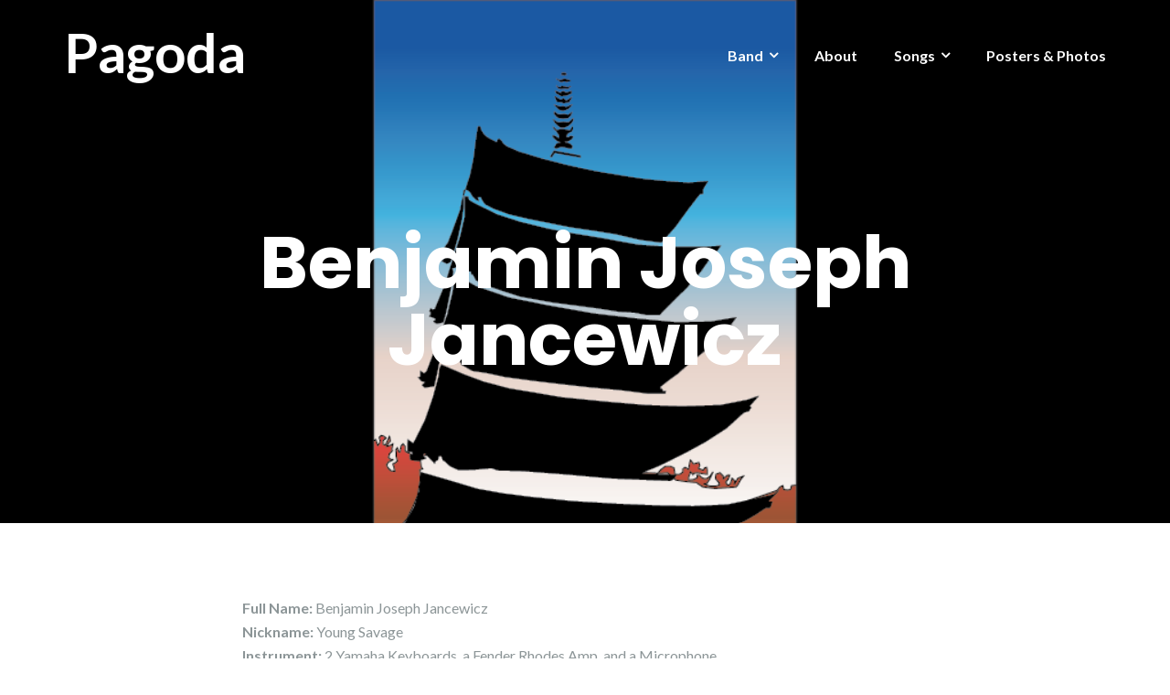

--- FILE ---
content_type: text/html; charset=UTF-8
request_url: http://onepagoda.com/benjamin-joseph-jancewicz/
body_size: 11542
content:
<!DOCTYPE html>
<html dir="ltr" lang="en-US" prefix="og: https://ogp.me/ns#">
<head>
	<meta charset="UTF-8"/>
	<meta name="viewport" content="width=device-width, initial-scale=1, maximum-scale=1, user-scalable=no">
	<title>Benjamin Joseph Jancewicz | Pagoda</title>

		<!-- All in One SEO 4.9.3 - aioseo.com -->
	<meta name="robots" content="max-image-preview:large" />
	<link rel="canonical" href="http://onepagoda.com/benjamin-joseph-jancewicz/" />
	<meta name="generator" content="All in One SEO (AIOSEO) 4.9.3" />
		<meta property="og:locale" content="en_US" />
		<meta property="og:site_name" content="Pagoda | A band that lived once." />
		<meta property="og:type" content="article" />
		<meta property="og:title" content="Benjamin Joseph Jancewicz | Pagoda" />
		<meta property="og:url" content="http://onepagoda.com/benjamin-joseph-jancewicz/" />
		<meta property="article:published_time" content="2018-01-02T17:25:15+00:00" />
		<meta property="article:modified_time" content="2018-01-04T02:58:19+00:00" />
		<meta name="twitter:card" content="summary" />
		<meta name="twitter:title" content="Benjamin Joseph Jancewicz | Pagoda" />
		<script type="application/ld+json" class="aioseo-schema">
			{"@context":"https:\/\/schema.org","@graph":[{"@type":"BreadcrumbList","@id":"http:\/\/onepagoda.com\/benjamin-joseph-jancewicz\/#breadcrumblist","itemListElement":[{"@type":"ListItem","@id":"http:\/\/onepagoda.com#listItem","position":1,"name":"Home","item":"http:\/\/onepagoda.com","nextItem":{"@type":"ListItem","@id":"http:\/\/onepagoda.com\/benjamin-joseph-jancewicz\/#listItem","name":"Benjamin Joseph Jancewicz"}},{"@type":"ListItem","@id":"http:\/\/onepagoda.com\/benjamin-joseph-jancewicz\/#listItem","position":2,"name":"Benjamin Joseph Jancewicz","previousItem":{"@type":"ListItem","@id":"http:\/\/onepagoda.com#listItem","name":"Home"}}]},{"@type":"Organization","@id":"http:\/\/onepagoda.com\/#organization","name":"Pagoda","description":"A band that lived once.","url":"http:\/\/onepagoda.com\/"},{"@type":"WebPage","@id":"http:\/\/onepagoda.com\/benjamin-joseph-jancewicz\/#webpage","url":"http:\/\/onepagoda.com\/benjamin-joseph-jancewicz\/","name":"Benjamin Joseph Jancewicz | Pagoda","inLanguage":"en-US","isPartOf":{"@id":"http:\/\/onepagoda.com\/#website"},"breadcrumb":{"@id":"http:\/\/onepagoda.com\/benjamin-joseph-jancewicz\/#breadcrumblist"},"datePublished":"2018-01-02T22:25:15+05:00","dateModified":"2018-01-04T07:58:19+05:00"},{"@type":"WebSite","@id":"http:\/\/onepagoda.com\/#website","url":"http:\/\/onepagoda.com\/","name":"Pagoda","description":"A band that lived once.","inLanguage":"en-US","publisher":{"@id":"http:\/\/onepagoda.com\/#organization"}}]}
		</script>
		<!-- All in One SEO -->

<link rel='dns-prefetch' href='//fonts.googleapis.com' />
<link rel="alternate" type="application/rss+xml" title="Pagoda &raquo; Feed" href="http://onepagoda.com/feed/" />
<link rel="alternate" type="application/rss+xml" title="Pagoda &raquo; Comments Feed" href="http://onepagoda.com/comments/feed/" />
<link rel="alternate" title="oEmbed (JSON)" type="application/json+oembed" href="http://onepagoda.com/wp-json/oembed/1.0/embed?url=http%3A%2F%2Fonepagoda.com%2Fbenjamin-joseph-jancewicz%2F" />
<link rel="alternate" title="oEmbed (XML)" type="text/xml+oembed" href="http://onepagoda.com/wp-json/oembed/1.0/embed?url=http%3A%2F%2Fonepagoda.com%2Fbenjamin-joseph-jancewicz%2F&#038;format=xml" />
		<!-- This site uses the Google Analytics by ExactMetrics plugin v8.11.1 - Using Analytics tracking - https://www.exactmetrics.com/ -->
		<!-- Note: ExactMetrics is not currently configured on this site. The site owner needs to authenticate with Google Analytics in the ExactMetrics settings panel. -->
					<!-- No tracking code set -->
				<!-- / Google Analytics by ExactMetrics -->
		<style id='wp-img-auto-sizes-contain-inline-css' type='text/css'>
img:is([sizes=auto i],[sizes^="auto," i]){contain-intrinsic-size:3000px 1500px}
/*# sourceURL=wp-img-auto-sizes-contain-inline-css */
</style>
<style id='wp-emoji-styles-inline-css' type='text/css'>

	img.wp-smiley, img.emoji {
		display: inline !important;
		border: none !important;
		box-shadow: none !important;
		height: 1em !important;
		width: 1em !important;
		margin: 0 0.07em !important;
		vertical-align: -0.1em !important;
		background: none !important;
		padding: 0 !important;
	}
/*# sourceURL=wp-emoji-styles-inline-css */
</style>
<style id='wp-block-library-inline-css' type='text/css'>
:root{--wp-block-synced-color:#7a00df;--wp-block-synced-color--rgb:122,0,223;--wp-bound-block-color:var(--wp-block-synced-color);--wp-editor-canvas-background:#ddd;--wp-admin-theme-color:#007cba;--wp-admin-theme-color--rgb:0,124,186;--wp-admin-theme-color-darker-10:#006ba1;--wp-admin-theme-color-darker-10--rgb:0,107,160.5;--wp-admin-theme-color-darker-20:#005a87;--wp-admin-theme-color-darker-20--rgb:0,90,135;--wp-admin-border-width-focus:2px}@media (min-resolution:192dpi){:root{--wp-admin-border-width-focus:1.5px}}.wp-element-button{cursor:pointer}:root .has-very-light-gray-background-color{background-color:#eee}:root .has-very-dark-gray-background-color{background-color:#313131}:root .has-very-light-gray-color{color:#eee}:root .has-very-dark-gray-color{color:#313131}:root .has-vivid-green-cyan-to-vivid-cyan-blue-gradient-background{background:linear-gradient(135deg,#00d084,#0693e3)}:root .has-purple-crush-gradient-background{background:linear-gradient(135deg,#34e2e4,#4721fb 50%,#ab1dfe)}:root .has-hazy-dawn-gradient-background{background:linear-gradient(135deg,#faaca8,#dad0ec)}:root .has-subdued-olive-gradient-background{background:linear-gradient(135deg,#fafae1,#67a671)}:root .has-atomic-cream-gradient-background{background:linear-gradient(135deg,#fdd79a,#004a59)}:root .has-nightshade-gradient-background{background:linear-gradient(135deg,#330968,#31cdcf)}:root .has-midnight-gradient-background{background:linear-gradient(135deg,#020381,#2874fc)}:root{--wp--preset--font-size--normal:16px;--wp--preset--font-size--huge:42px}.has-regular-font-size{font-size:1em}.has-larger-font-size{font-size:2.625em}.has-normal-font-size{font-size:var(--wp--preset--font-size--normal)}.has-huge-font-size{font-size:var(--wp--preset--font-size--huge)}.has-text-align-center{text-align:center}.has-text-align-left{text-align:left}.has-text-align-right{text-align:right}.has-fit-text{white-space:nowrap!important}#end-resizable-editor-section{display:none}.aligncenter{clear:both}.items-justified-left{justify-content:flex-start}.items-justified-center{justify-content:center}.items-justified-right{justify-content:flex-end}.items-justified-space-between{justify-content:space-between}.screen-reader-text{border:0;clip-path:inset(50%);height:1px;margin:-1px;overflow:hidden;padding:0;position:absolute;width:1px;word-wrap:normal!important}.screen-reader-text:focus{background-color:#ddd;clip-path:none;color:#444;display:block;font-size:1em;height:auto;left:5px;line-height:normal;padding:15px 23px 14px;text-decoration:none;top:5px;width:auto;z-index:100000}html :where(.has-border-color){border-style:solid}html :where([style*=border-top-color]){border-top-style:solid}html :where([style*=border-right-color]){border-right-style:solid}html :where([style*=border-bottom-color]){border-bottom-style:solid}html :where([style*=border-left-color]){border-left-style:solid}html :where([style*=border-width]){border-style:solid}html :where([style*=border-top-width]){border-top-style:solid}html :where([style*=border-right-width]){border-right-style:solid}html :where([style*=border-bottom-width]){border-bottom-style:solid}html :where([style*=border-left-width]){border-left-style:solid}html :where(img[class*=wp-image-]){height:auto;max-width:100%}:where(figure){margin:0 0 1em}html :where(.is-position-sticky){--wp-admin--admin-bar--position-offset:var(--wp-admin--admin-bar--height,0px)}@media screen and (max-width:600px){html :where(.is-position-sticky){--wp-admin--admin-bar--position-offset:0px}}

/*# sourceURL=wp-block-library-inline-css */
</style><style id='global-styles-inline-css' type='text/css'>
:root{--wp--preset--aspect-ratio--square: 1;--wp--preset--aspect-ratio--4-3: 4/3;--wp--preset--aspect-ratio--3-4: 3/4;--wp--preset--aspect-ratio--3-2: 3/2;--wp--preset--aspect-ratio--2-3: 2/3;--wp--preset--aspect-ratio--16-9: 16/9;--wp--preset--aspect-ratio--9-16: 9/16;--wp--preset--color--black: #000000;--wp--preset--color--cyan-bluish-gray: #abb8c3;--wp--preset--color--white: #ffffff;--wp--preset--color--pale-pink: #f78da7;--wp--preset--color--vivid-red: #cf2e2e;--wp--preset--color--luminous-vivid-orange: #ff6900;--wp--preset--color--luminous-vivid-amber: #fcb900;--wp--preset--color--light-green-cyan: #7bdcb5;--wp--preset--color--vivid-green-cyan: #00d084;--wp--preset--color--pale-cyan-blue: #8ed1fc;--wp--preset--color--vivid-cyan-blue: #0693e3;--wp--preset--color--vivid-purple: #9b51e0;--wp--preset--gradient--vivid-cyan-blue-to-vivid-purple: linear-gradient(135deg,rgb(6,147,227) 0%,rgb(155,81,224) 100%);--wp--preset--gradient--light-green-cyan-to-vivid-green-cyan: linear-gradient(135deg,rgb(122,220,180) 0%,rgb(0,208,130) 100%);--wp--preset--gradient--luminous-vivid-amber-to-luminous-vivid-orange: linear-gradient(135deg,rgb(252,185,0) 0%,rgb(255,105,0) 100%);--wp--preset--gradient--luminous-vivid-orange-to-vivid-red: linear-gradient(135deg,rgb(255,105,0) 0%,rgb(207,46,46) 100%);--wp--preset--gradient--very-light-gray-to-cyan-bluish-gray: linear-gradient(135deg,rgb(238,238,238) 0%,rgb(169,184,195) 100%);--wp--preset--gradient--cool-to-warm-spectrum: linear-gradient(135deg,rgb(74,234,220) 0%,rgb(151,120,209) 20%,rgb(207,42,186) 40%,rgb(238,44,130) 60%,rgb(251,105,98) 80%,rgb(254,248,76) 100%);--wp--preset--gradient--blush-light-purple: linear-gradient(135deg,rgb(255,206,236) 0%,rgb(152,150,240) 100%);--wp--preset--gradient--blush-bordeaux: linear-gradient(135deg,rgb(254,205,165) 0%,rgb(254,45,45) 50%,rgb(107,0,62) 100%);--wp--preset--gradient--luminous-dusk: linear-gradient(135deg,rgb(255,203,112) 0%,rgb(199,81,192) 50%,rgb(65,88,208) 100%);--wp--preset--gradient--pale-ocean: linear-gradient(135deg,rgb(255,245,203) 0%,rgb(182,227,212) 50%,rgb(51,167,181) 100%);--wp--preset--gradient--electric-grass: linear-gradient(135deg,rgb(202,248,128) 0%,rgb(113,206,126) 100%);--wp--preset--gradient--midnight: linear-gradient(135deg,rgb(2,3,129) 0%,rgb(40,116,252) 100%);--wp--preset--font-size--small: 13px;--wp--preset--font-size--medium: 20px;--wp--preset--font-size--large: 36px;--wp--preset--font-size--x-large: 42px;--wp--preset--spacing--20: 0.44rem;--wp--preset--spacing--30: 0.67rem;--wp--preset--spacing--40: 1rem;--wp--preset--spacing--50: 1.5rem;--wp--preset--spacing--60: 2.25rem;--wp--preset--spacing--70: 3.38rem;--wp--preset--spacing--80: 5.06rem;--wp--preset--shadow--natural: 6px 6px 9px rgba(0, 0, 0, 0.2);--wp--preset--shadow--deep: 12px 12px 50px rgba(0, 0, 0, 0.4);--wp--preset--shadow--sharp: 6px 6px 0px rgba(0, 0, 0, 0.2);--wp--preset--shadow--outlined: 6px 6px 0px -3px rgb(255, 255, 255), 6px 6px rgb(0, 0, 0);--wp--preset--shadow--crisp: 6px 6px 0px rgb(0, 0, 0);}:where(.is-layout-flex){gap: 0.5em;}:where(.is-layout-grid){gap: 0.5em;}body .is-layout-flex{display: flex;}.is-layout-flex{flex-wrap: wrap;align-items: center;}.is-layout-flex > :is(*, div){margin: 0;}body .is-layout-grid{display: grid;}.is-layout-grid > :is(*, div){margin: 0;}:where(.wp-block-columns.is-layout-flex){gap: 2em;}:where(.wp-block-columns.is-layout-grid){gap: 2em;}:where(.wp-block-post-template.is-layout-flex){gap: 1.25em;}:where(.wp-block-post-template.is-layout-grid){gap: 1.25em;}.has-black-color{color: var(--wp--preset--color--black) !important;}.has-cyan-bluish-gray-color{color: var(--wp--preset--color--cyan-bluish-gray) !important;}.has-white-color{color: var(--wp--preset--color--white) !important;}.has-pale-pink-color{color: var(--wp--preset--color--pale-pink) !important;}.has-vivid-red-color{color: var(--wp--preset--color--vivid-red) !important;}.has-luminous-vivid-orange-color{color: var(--wp--preset--color--luminous-vivid-orange) !important;}.has-luminous-vivid-amber-color{color: var(--wp--preset--color--luminous-vivid-amber) !important;}.has-light-green-cyan-color{color: var(--wp--preset--color--light-green-cyan) !important;}.has-vivid-green-cyan-color{color: var(--wp--preset--color--vivid-green-cyan) !important;}.has-pale-cyan-blue-color{color: var(--wp--preset--color--pale-cyan-blue) !important;}.has-vivid-cyan-blue-color{color: var(--wp--preset--color--vivid-cyan-blue) !important;}.has-vivid-purple-color{color: var(--wp--preset--color--vivid-purple) !important;}.has-black-background-color{background-color: var(--wp--preset--color--black) !important;}.has-cyan-bluish-gray-background-color{background-color: var(--wp--preset--color--cyan-bluish-gray) !important;}.has-white-background-color{background-color: var(--wp--preset--color--white) !important;}.has-pale-pink-background-color{background-color: var(--wp--preset--color--pale-pink) !important;}.has-vivid-red-background-color{background-color: var(--wp--preset--color--vivid-red) !important;}.has-luminous-vivid-orange-background-color{background-color: var(--wp--preset--color--luminous-vivid-orange) !important;}.has-luminous-vivid-amber-background-color{background-color: var(--wp--preset--color--luminous-vivid-amber) !important;}.has-light-green-cyan-background-color{background-color: var(--wp--preset--color--light-green-cyan) !important;}.has-vivid-green-cyan-background-color{background-color: var(--wp--preset--color--vivid-green-cyan) !important;}.has-pale-cyan-blue-background-color{background-color: var(--wp--preset--color--pale-cyan-blue) !important;}.has-vivid-cyan-blue-background-color{background-color: var(--wp--preset--color--vivid-cyan-blue) !important;}.has-vivid-purple-background-color{background-color: var(--wp--preset--color--vivid-purple) !important;}.has-black-border-color{border-color: var(--wp--preset--color--black) !important;}.has-cyan-bluish-gray-border-color{border-color: var(--wp--preset--color--cyan-bluish-gray) !important;}.has-white-border-color{border-color: var(--wp--preset--color--white) !important;}.has-pale-pink-border-color{border-color: var(--wp--preset--color--pale-pink) !important;}.has-vivid-red-border-color{border-color: var(--wp--preset--color--vivid-red) !important;}.has-luminous-vivid-orange-border-color{border-color: var(--wp--preset--color--luminous-vivid-orange) !important;}.has-luminous-vivid-amber-border-color{border-color: var(--wp--preset--color--luminous-vivid-amber) !important;}.has-light-green-cyan-border-color{border-color: var(--wp--preset--color--light-green-cyan) !important;}.has-vivid-green-cyan-border-color{border-color: var(--wp--preset--color--vivid-green-cyan) !important;}.has-pale-cyan-blue-border-color{border-color: var(--wp--preset--color--pale-cyan-blue) !important;}.has-vivid-cyan-blue-border-color{border-color: var(--wp--preset--color--vivid-cyan-blue) !important;}.has-vivid-purple-border-color{border-color: var(--wp--preset--color--vivid-purple) !important;}.has-vivid-cyan-blue-to-vivid-purple-gradient-background{background: var(--wp--preset--gradient--vivid-cyan-blue-to-vivid-purple) !important;}.has-light-green-cyan-to-vivid-green-cyan-gradient-background{background: var(--wp--preset--gradient--light-green-cyan-to-vivid-green-cyan) !important;}.has-luminous-vivid-amber-to-luminous-vivid-orange-gradient-background{background: var(--wp--preset--gradient--luminous-vivid-amber-to-luminous-vivid-orange) !important;}.has-luminous-vivid-orange-to-vivid-red-gradient-background{background: var(--wp--preset--gradient--luminous-vivid-orange-to-vivid-red) !important;}.has-very-light-gray-to-cyan-bluish-gray-gradient-background{background: var(--wp--preset--gradient--very-light-gray-to-cyan-bluish-gray) !important;}.has-cool-to-warm-spectrum-gradient-background{background: var(--wp--preset--gradient--cool-to-warm-spectrum) !important;}.has-blush-light-purple-gradient-background{background: var(--wp--preset--gradient--blush-light-purple) !important;}.has-blush-bordeaux-gradient-background{background: var(--wp--preset--gradient--blush-bordeaux) !important;}.has-luminous-dusk-gradient-background{background: var(--wp--preset--gradient--luminous-dusk) !important;}.has-pale-ocean-gradient-background{background: var(--wp--preset--gradient--pale-ocean) !important;}.has-electric-grass-gradient-background{background: var(--wp--preset--gradient--electric-grass) !important;}.has-midnight-gradient-background{background: var(--wp--preset--gradient--midnight) !important;}.has-small-font-size{font-size: var(--wp--preset--font-size--small) !important;}.has-medium-font-size{font-size: var(--wp--preset--font-size--medium) !important;}.has-large-font-size{font-size: var(--wp--preset--font-size--large) !important;}.has-x-large-font-size{font-size: var(--wp--preset--font-size--x-large) !important;}
/*# sourceURL=global-styles-inline-css */
</style>

<style id='classic-theme-styles-inline-css' type='text/css'>
/*! This file is auto-generated */
.wp-block-button__link{color:#fff;background-color:#32373c;border-radius:9999px;box-shadow:none;text-decoration:none;padding:calc(.667em + 2px) calc(1.333em + 2px);font-size:1.125em}.wp-block-file__button{background:#32373c;color:#fff;text-decoration:none}
/*# sourceURL=/wp-includes/css/classic-themes.min.css */
</style>
<link rel='stylesheet' id='contact-form-7-css' href='http://onepagoda.com/wp-content/plugins/contact-form-7/includes/css/styles.css?ver=6.1.4' type='text/css' media='all' />
<link rel='stylesheet' id='kiwi-icomoon-css' href='http://onepagoda.com/wp-content/plugins/kiwi-social-share/assets/vendors/icomoon/style.css?ver=2.1.8' type='text/css' media='all' />
<link rel='stylesheet' id='illdy-pace-css' href='http://onepagoda.com/wp-content/themes/illdy/layout/css/pace.min.css?ver=6.9' type='text/css' media='all' />
<link rel='stylesheet' id='illdy-google-fonts-css' href='https://fonts.googleapis.com/css?family=Source+Sans+Pro:400,900,700,300,300italic|Lato:300,400,700,900|Poppins:300,400,500,600,700' type='text/css' media='all' />
<link rel='stylesheet' id='bootstrap-css' href='http://onepagoda.com/wp-content/themes/illdy/layout/css/bootstrap.min.css?ver=3.3.6' type='text/css' media='all' />
<link rel='stylesheet' id='bootstrap-theme-css' href='http://onepagoda.com/wp-content/themes/illdy/layout/css/bootstrap-theme.min.css?ver=3.3.6' type='text/css' media='all' />
<link rel='stylesheet' id='font-awesome-css' href='http://onepagoda.com/wp-content/themes/illdy/layout/css/font-awesome.min.css?ver=4.5.0' type='text/css' media='all' />
<link rel='stylesheet' id='owl-carousel-css' href='http://onepagoda.com/wp-content/themes/illdy/layout/css/owl-carousel.min.css?ver=2.0.0' type='text/css' media='all' />
<link rel='stylesheet' id='illdy-fancybox-css' href='http://onepagoda.com/wp-content/themes/illdy/layout/css/jquery.fancybox.css?ver=6.9' type='text/css' media='all' />
<link rel='stylesheet' id='illdy-main-css' href='http://onepagoda.com/wp-content/themes/illdy/layout/css/main.css?ver=6.9' type='text/css' media='all' />
<link rel='stylesheet' id='illdy-custom-css' href='http://onepagoda.com/wp-content/themes/illdy/layout/css/custom.css?ver=6.9' type='text/css' media='all' />
<link rel='stylesheet' id='illdy-style-css' href='http://onepagoda.com/wp-content/themes/illdy/style.css?ver=1.0.16' type='text/css' media='all' />
<style id='illdy-style-inline-css' type='text/css'>
#header .top-header .header-logo:hover,
#header .top-header .header-navigation ul li.menu-item-has-children .sub-menu li:hover > a,
#latest-news .section-content .post .post-title:hover,
#latest-news .section-content .post .post-button,
#contact-us .section-content .contact-us-box .box-left,
.recentcomments > a,
#blog .blog-post .blog-post-title:hover,
#blog .blog-post .blog-post-meta .post-meta-author,
#blog .blog-post .blog-post-meta .post-meta-author .fa,
#blog .blog-post .blog-post-meta .post-meta-time .fa,
#blog .blog-post .blog-post-meta .post-meta-categories .fa,
#blog .blog-post .blog-post-meta .post-meta-comments .fa,
#blog .blog-post .blog-post-author h4,
.widget table td#prev a,
.widget table td#next a,
.widget .widget-recent-post .recent-post-button,
span.rss-date:before,
.post-date:before,
.blog-post-related-articles .related-post:hover .related-post-title,
#comments #comments-list ul.comments .comment .url,
#comments #comments-list ul.comments .comment .comment-reply-link,
#header .bottom-header span.span-dot,
#header .top-header .header-navigation ul li:hover a,
input[type=submit] { color: #205fa8; }
#header .top-header .header-navigation ul li.menu-item-has-children .sub-menu li:hover > a { border-color: #205fa8; }
#header .bottom-header .header-button-two,
#comments #respond .comment-form #input-submit,
#latest-news .latest-news-button,
#contact-us .section-content .wpcf7-form p .wpcf7-submit,
#blog .blog-post .blog-post-button,
.widget table caption,
.widget table#wp-calendar tbody tr td a { background-color: #205fa8; }
@media only screen and (max-width: 992px) { .header-front-page nav ul.sub-menu { background-color: #205fa8; } }
a:hover,
a:focus,
#latest-news .section-content .post .post-button:hover,
#latest-news .section-content .post .post-button:focus,
.recentcomments a:hover,
.widget:not(.widget_rss):not(.widget_recent_comments):not(.widget_recent_entries) ul li:hover:before,
.widget:not(.widget_recent_comments) ul li:hover > a,
.widget.widget_recent_comments ul li a:hover,
.widget table td#prev a:hover:before,
.widget table td#next a:hover:before,
.widget table td#prev a:focus:before,
.widget table td#next a:focus:before,
.widget_categories ul li:hover,
.widget_archive ul li:hover { color: #6a4d8a; }
#testimonials .section-content .testimonials-carousel .carousel-testimonial .testimonial-content,
.widget table#wp-calendar tbody tr td a:hover,
#comments #respond .comment-form #input-submit:hover,
input[type=submit]:hover,
#latest-news .latest-news-button:hover,
#contact-us .section-content .wpcf7-form p .wpcf7-submit:hover,
#header .bottom-header .header-button-two:hover,
#blog .blog-post .blog-post-button:hover { background-color: #6a4d8a; }
#testimonials .section-content .testimonials-carousel .carousel-testimonial .testimonial-content:after  { border-color: #6a4d8a transparent transparent transparent; }
input:focus,
input:hover,
textarea:focus,
textarea:hover { border-color: #6a4d8a; }
.front-page-section .section-header .section-description,
#header .top-header .header-navigation ul li.menu-item-has-children .sub-menu li a,
#services .section-content .service .service-entry,
#latest-news .section-content .post .post-entry,
#team .section-content .person .person-content p,
#contact-us .section-content .contact-us-box .box-right span,
#contact-us .section-content .contact-us-box .box-right span a,
#contact-us .section-content .contact-us-social a,
#contact-us .section-content .wpcf7-form p .wpcf7-text,
#footer .copyright,
#footer .copyright a,
.widget table tbody,
input,
textarea,
.markup-format h1, 
.markup-format h2, 
.markup-format h3, 
.markup-format h4, 
.markup-format h5, 
.markup-format h6,
body { color: #8c9597; }
#contact-us .section-content .wpcf7-form p .wpcf7-text::-webkit-input-placeholder,
#contact-us .section-content .wpcf7-form p .wpcf7-text::-moz-placeholder,
#contact-us .section-content .wpcf7-form p .wpcf7-text:-ms-input-placeholder,
#contact-us .section-content .wpcf7-form p .wpcf7-text:-moz-placeholder,
#contact-us .section-content .wpcf7-form p .wpcf7-textarea,
#contact-us .section-content .wpcf7-form p .wpcf7-textarea::-webkit-input-placeholder,
#contact-us .section-content .wpcf7-form p .wpcf7-textarea::-moz-placeholder,
#contact-us .section-content .wpcf7-form p .wpcf7-textarea:-ms-input-placeholder,
#contact-us .section-content .wpcf7-form p .wpcf7-textarea:-moz-placeholder{ color: #8c9597; }
.front-page-section .section-header h3,
#latest-news .section-content .post .post-button:active,
#blog .blog-post .blog-post-title,
.widget table thead th,
#team .section-content .person .person-content h6,
.widget_rss cite,
.illdy_home_parallax h3 { color: #545454; }
/*# sourceURL=illdy-style-inline-css */
</style>
<script type="text/javascript" src="http://onepagoda.com/wp-includes/js/jquery/jquery.min.js?ver=3.7.1" id="jquery-core-js"></script>
<script type="text/javascript" src="http://onepagoda.com/wp-includes/js/jquery/jquery-migrate.min.js?ver=3.4.1" id="jquery-migrate-js"></script>
<script type="text/javascript" id="illdy-pace-js-extra">
/* <![CDATA[ */
var paceOptions = {"restartOnRequestAfter":"0","restartOnPushState":"0"};
//# sourceURL=illdy-pace-js-extra
/* ]]> */
</script>
<script type="text/javascript" src="http://onepagoda.com/wp-content/themes/illdy/layout/js/pace/pace.min.js?ver=6.9" id="illdy-pace-js"></script>
<link rel="https://api.w.org/" href="http://onepagoda.com/wp-json/" /><link rel="alternate" title="JSON" type="application/json" href="http://onepagoda.com/wp-json/wp/v2/pages/54" /><link rel="EditURI" type="application/rsd+xml" title="RSD" href="http://onepagoda.com/xmlrpc.php?rsd" />
<meta name="generator" content="WordPress 6.9" />
<link rel='shortlink' href='http://onepagoda.com/?p=54' />
<style type="text/css">.pace .pace-progress {background-color: #1b5aa4; color: #1b5aa4;}.pace .pace-activity {box-shadow: inset 0 0 0 2px #1b5aa4, inset 0 0 0 7px #ffffff;}.pace-overlay {background-color: #ffffff;}</style><link rel="icon" href="http://onepagoda.com/wp-content/uploads/2018/02/cropped-Pagodabkgd-70x70.png" sizes="32x32" />
<link rel="icon" href="http://onepagoda.com/wp-content/uploads/2018/02/cropped-Pagodabkgd-300x300.png" sizes="192x192" />
<link rel="apple-touch-icon" href="http://onepagoda.com/wp-content/uploads/2018/02/cropped-Pagodabkgd-300x300.png" />
<meta name="msapplication-TileImage" content="http://onepagoda.com/wp-content/uploads/2018/02/cropped-Pagodabkgd-300x300.png" />

		<style type="text/css" id="illdy-about-section-css">#header.header-front-page {background-image: url(http://onepagoda.com/wp-content/uploads/2018/01/Pagodabkgd.png) !important;}#header.header-front-page .bottom-header .header-button-one {background-color: rgba( 0, 0, 0, .2 );}#header.header-front-page .bottom-header .header-button-one:hover {background-color: rgba( 0, 0, 0, .1 );}#header.header-front-page .bottom-header .header-button-two {background-color: #1b5aa4;}#header.header-front-page .bottom-header span.span-dot {color: #1b5aa4;}</style>
		<style type="text/css" id="illdy-latestnews-section-css">#latest-news .latest-news-button {background-color: #1b5aa4;}#latest-news .section-content .post .post-title:hover {color: #1b5aa4;}#latest-news .section-content .post .post-button {color: #1b5aa4;}</style>
		<style type="text/css" id="illdy-fullwidth-section-css"></style>
		<style type="text/css" id="illdy-about-section-css"></style>
		<style type="text/css" id="illdy-projects-section-css">#projects:before {background-image: url(http://onepagoda.com/wp-content/themes/illdy/layout/images/front-page/pattern.png) !important;}#projects:before {background-size: auto !important;}#projects:before {background-repeat: repeat !important;}</style>
		<style type="text/css" id="illdy-services-section-css"></style>
		<style type="text/css" id="illdy-team-section-css">#team:before {background-image: url(http://onepagoda.com/wp-content/themes/illdy/layout/images/front-page/pattern.png) !important;}#team:before {background-size: auto !important;}#team:before {background-repeat: repeat !important;}</style>
		<style type="text/css" id="illdy-testimonials-section-css">#testimonials:before {background-image: url(http://onepagoda.com/wp-content/themes/illdy/layout/images/testiomnials-background.jpg) !important;}#testimonials:before {background-attachment: scroll !important;}</style>

			<style type="text/css" id="wp-custom-css">
			#footer .container {display:none!important;}		</style>
		<link rel='stylesheet' id='kiwi_social_sharing-frontend-css' href='http://onepagoda.com/wp-content/plugins/kiwi-social-share/assets/css/frontend.min.css?ver=2.1.8' type='text/css' media='all' />
</head>
<body class="wp-singular page-template-default page page-id-54 wp-theme-illdy">
	<div class="pace-overlay"></div>
<header id="header" class="header-blog" style="background-image: url(http://onepagoda.com/wp-content/uploads/2018/01/cropped-Pagodabkgd2.png);background-attachment: fixed;">
	<div class="top-header">
		<div class="container">
			<div class="row">
				<div class="col-sm-4 col-xs-8">

																<a href="http://onepagoda.com" title="Pagoda" class="header-logo">Pagoda</a>
					
				</div><!--/.col-sm-2-->
				<div class="col-sm-8 col-xs-4">
					<nav class="header-navigation">
						<ul id="menu-menu-1" class="clearfix"><li id="menu-item-103" class="menu-item menu-item-type-custom menu-item-object-custom menu-item-home current-menu-ancestor current-menu-parent menu-item-has-children menu-item-103"><a href="http://onepagoda.com/#projects">Band</a>
<ul class="sub-menu">
	<li id="menu-item-119" class="menu-item menu-item-type-post_type menu-item-object-page menu-item-119"><a href="http://onepagoda.com/jeffrey-bondorew/">Bondorew</a></li>
	<li id="menu-item-120" class="menu-item menu-item-type-post_type menu-item-object-page menu-item-120"><a href="http://onepagoda.com/michael-franchina/">Franchina</a></li>
	<li id="menu-item-122" class="menu-item menu-item-type-post_type menu-item-object-page menu-item-122"><a href="http://onepagoda.com/timothy-stoker-laux/">Laux</a></li>
	<li id="menu-item-118" class="menu-item menu-item-type-post_type menu-item-object-page menu-item-118"><a href="http://onepagoda.com/jared-saxton-evans/">Saxton</a></li>
	<li id="menu-item-121" class="menu-item menu-item-type-post_type menu-item-object-page menu-item-121"><a href="http://onepagoda.com/peter-spam-jones/">Spam</a></li>
	<li id="menu-item-117" class="menu-item menu-item-type-post_type menu-item-object-page current-menu-item page_item page-item-54 current_page_item menu-item-117"><a href="http://onepagoda.com/benjamin-joseph-jancewicz/" aria-current="page">Young Savage</a></li>
</ul>
</li>
<li id="menu-item-123" class="menu-item menu-item-type-custom menu-item-object-custom menu-item-home menu-item-123"><a href="http://onepagoda.com/#latest-news">About</a></li>
<li id="menu-item-104" class="menu-item menu-item-type-post_type menu-item-object-page menu-item-has-children menu-item-104"><a href="http://onepagoda.com/songs/">Songs</a>
<ul class="sub-menu">
	<li id="menu-item-116" class="menu-item menu-item-type-post_type menu-item-object-page menu-item-116"><a href="http://onepagoda.com/songs/bayonet/">Bayonet</a></li>
	<li id="menu-item-115" class="menu-item menu-item-type-post_type menu-item-object-page menu-item-115"><a href="http://onepagoda.com/songs/the-ghost-with-the-chocolate-eggs/">The Ghost with the Chocolate Eggs</a></li>
	<li id="menu-item-114" class="menu-item menu-item-type-post_type menu-item-object-page menu-item-114"><a href="http://onepagoda.com/songs/i-am-of-age/">I Am of Age</a></li>
	<li id="menu-item-113" class="menu-item menu-item-type-post_type menu-item-object-page menu-item-113"><a href="http://onepagoda.com/songs/love-song-for-no-one-at-all/">Love Song for No One at All</a></li>
	<li id="menu-item-112" class="menu-item menu-item-type-post_type menu-item-object-page menu-item-112"><a href="http://onepagoda.com/songs/man-in-the-movies/">Man in the Movies</a></li>
	<li id="menu-item-111" class="menu-item menu-item-type-post_type menu-item-object-page menu-item-111"><a href="http://onepagoda.com/songs/miracles-dance-in-the-alleys/">Miracles Dance in the Alleys</a></li>
	<li id="menu-item-110" class="menu-item menu-item-type-post_type menu-item-object-page menu-item-110"><a href="http://onepagoda.com/songs/my-heart-set-with-the-sun/">My Heart Set with the Sun</a></li>
	<li id="menu-item-109" class="menu-item menu-item-type-post_type menu-item-object-page menu-item-109"><a href="http://onepagoda.com/songs/of-things-to-come/">Of Things to Come</a></li>
	<li id="menu-item-108" class="menu-item menu-item-type-post_type menu-item-object-page menu-item-108"><a href="http://onepagoda.com/songs/pulse/">Pulse</a></li>
	<li id="menu-item-107" class="menu-item menu-item-type-post_type menu-item-object-page menu-item-107"><a href="http://onepagoda.com/songs/rumors-of-my-demise/">Rumors of my Demise</a></li>
	<li id="menu-item-106" class="menu-item menu-item-type-post_type menu-item-object-page menu-item-106"><a href="http://onepagoda.com/songs/tabula-obscura/">Tabula Obscura</a></li>
	<li id="menu-item-105" class="menu-item menu-item-type-post_type menu-item-object-page menu-item-105"><a href="http://onepagoda.com/songs/tidal-machines/">Tidal Machines</a></li>
</ul>
</li>
<li id="menu-item-232" class="menu-item menu-item-type-post_type menu-item-object-page menu-item-232"><a href="http://onepagoda.com/posters-and-photos/">Posters &#038; Photos</a></li>
</ul>					</nav>
					<button class="open-responsive-menu"><i class="fa fa-bars"></i></button>
				</div><!--/.col-sm-10-->
			</div><!--/.row-->
		</div><!--/.container-->
	</div><!--/.top-header-->
	<nav class="responsive-menu">
		<ul>
			<li class="menu-item menu-item-type-custom menu-item-object-custom menu-item-home current-menu-ancestor current-menu-parent menu-item-has-children menu-item-103"><a href="http://onepagoda.com/#projects">Band</a>
<ul class="sub-menu">
	<li class="menu-item menu-item-type-post_type menu-item-object-page menu-item-119"><a href="http://onepagoda.com/jeffrey-bondorew/">Bondorew</a></li>
	<li class="menu-item menu-item-type-post_type menu-item-object-page menu-item-120"><a href="http://onepagoda.com/michael-franchina/">Franchina</a></li>
	<li class="menu-item menu-item-type-post_type menu-item-object-page menu-item-122"><a href="http://onepagoda.com/timothy-stoker-laux/">Laux</a></li>
	<li class="menu-item menu-item-type-post_type menu-item-object-page menu-item-118"><a href="http://onepagoda.com/jared-saxton-evans/">Saxton</a></li>
	<li class="menu-item menu-item-type-post_type menu-item-object-page menu-item-121"><a href="http://onepagoda.com/peter-spam-jones/">Spam</a></li>
	<li class="menu-item menu-item-type-post_type menu-item-object-page current-menu-item page_item page-item-54 current_page_item menu-item-117"><a href="http://onepagoda.com/benjamin-joseph-jancewicz/" aria-current="page">Young Savage</a></li>
</ul>
</li>
<li class="menu-item menu-item-type-custom menu-item-object-custom menu-item-home menu-item-123"><a href="http://onepagoda.com/#latest-news">About</a></li>
<li class="menu-item menu-item-type-post_type menu-item-object-page menu-item-has-children menu-item-104"><a href="http://onepagoda.com/songs/">Songs</a>
<ul class="sub-menu">
	<li class="menu-item menu-item-type-post_type menu-item-object-page menu-item-116"><a href="http://onepagoda.com/songs/bayonet/">Bayonet</a></li>
	<li class="menu-item menu-item-type-post_type menu-item-object-page menu-item-115"><a href="http://onepagoda.com/songs/the-ghost-with-the-chocolate-eggs/">The Ghost with the Chocolate Eggs</a></li>
	<li class="menu-item menu-item-type-post_type menu-item-object-page menu-item-114"><a href="http://onepagoda.com/songs/i-am-of-age/">I Am of Age</a></li>
	<li class="menu-item menu-item-type-post_type menu-item-object-page menu-item-113"><a href="http://onepagoda.com/songs/love-song-for-no-one-at-all/">Love Song for No One at All</a></li>
	<li class="menu-item menu-item-type-post_type menu-item-object-page menu-item-112"><a href="http://onepagoda.com/songs/man-in-the-movies/">Man in the Movies</a></li>
	<li class="menu-item menu-item-type-post_type menu-item-object-page menu-item-111"><a href="http://onepagoda.com/songs/miracles-dance-in-the-alleys/">Miracles Dance in the Alleys</a></li>
	<li class="menu-item menu-item-type-post_type menu-item-object-page menu-item-110"><a href="http://onepagoda.com/songs/my-heart-set-with-the-sun/">My Heart Set with the Sun</a></li>
	<li class="menu-item menu-item-type-post_type menu-item-object-page menu-item-109"><a href="http://onepagoda.com/songs/of-things-to-come/">Of Things to Come</a></li>
	<li class="menu-item menu-item-type-post_type menu-item-object-page menu-item-108"><a href="http://onepagoda.com/songs/pulse/">Pulse</a></li>
	<li class="menu-item menu-item-type-post_type menu-item-object-page menu-item-107"><a href="http://onepagoda.com/songs/rumors-of-my-demise/">Rumors of my Demise</a></li>
	<li class="menu-item menu-item-type-post_type menu-item-object-page menu-item-106"><a href="http://onepagoda.com/songs/tabula-obscura/">Tabula Obscura</a></li>
	<li class="menu-item menu-item-type-post_type menu-item-object-page menu-item-105"><a href="http://onepagoda.com/songs/tidal-machines/">Tidal Machines</a></li>
</ul>
</li>
<li class="menu-item menu-item-type-post_type menu-item-object-page menu-item-232"><a href="http://onepagoda.com/posters-and-photos/">Posters &#038; Photos</a></li>
		</ul>
	</nav><!--/.responsive-menu-->
	<div class="bottom-header blog">
	<div class="container">
		<div class="row">
							<div class="col-sm-12">
					<h1>Benjamin Joseph Jancewicz</h1>							</div><!--/.col-sm-12-->
								</div><!--/.row-->
	</div><!--/.container-->
</div><!--/.bottom-header.blog-->
</header><!--/#header-->
<div class="container">
	<div class="row">
					<div class="col-sm-8 col-sm-offset-2">
							<section id="blog">
				<article id="post-54" class="blog-post post-54 page type-page status-publish hentry">
		<div class="blog-post-entry markup-format">
		<p><strong>Full Name:</strong> Benjamin Joseph Jancewicz<br />
<strong>Nickname:</strong> Young Savage<br />
<strong>Instrument:</strong> 2 Yamaha Keyboards, a Fender Rhodes Amp, and a Microphone<br />
<strong>Hair Colour:</strong> <a href="https://herbalessences.com/en-us">Dark brown in winter, blond streaked in summer (naturally).</a><br />
<strong>Eye Colour:</strong> Deep blue to light blue.<br />
<strong>Height:</strong> 190 cm<br />
<strong>Blood Type:</strong> O-<br />
<strong>Birthday:</strong> May 8th, 1983 (Mothers Day)<br />
<strong>Brothers/Sisters:</strong> Little sister; Beth &amp; little brother; Nick.<br />
<strong>Favorite Colour:</strong> Deep blue, like the sky in between stars.<br />
<strong>Favorite Number:</strong> 3<br />
<strong>Favorite Cartoon:</strong> Road Runner &amp; Marvin the Martian<br />
<strong>Favorite Pagoda Song:</strong> <a href="http://onepagoda.com/songs/of-things-to-come/">Of Things To Come</a>. I love the piano part.<br />
<strong>Least Favorite Pagoda Song:</strong><a href="http://onepagoda.com/songs/i-am-of-age/"> I am of Age</a>. Just a tad to angry for me.<br />
<strong>Where you grew up:</strong> Schefferville; Northern Quebec, <a href="http://www.cbc.ca/">Canada</a>.<br />
<strong>Coffee or Tea:</strong> <a href="http://www.odie.org/chai/">Tea</a>.<br />
<strong>5 Favorite Bands: </strong><br />
<strong>1.</strong> Mos Def &amp; Talib Kweli<br />
<strong>2.</strong> Superchic[k]<br />
<strong>3.</strong> <a href="http://www.jurassic5.com/">Jurassic 5</a><br />
<strong>4.</strong><a href="http://www.gilscottheron.com/GILINTRO.htm"> Gil Scott-Heron</a><br />
<strong>5.</strong> <a href="https://www.soulbird.com/">India.Arie</a><br />
<strong>Favorite Stuffed Animal:</strong> Raccooney.<br />
<strong>Roller Coasters; scary or exciting:</strong> Exciting.<br />
<strong>Chocolate or Vanilla:</strong> <a href="http://www.pollywannacracka.com/">A mix of both.</a><br />
<strong>Favorite Food:</strong> Pasta. Either Italian or <a href="http://www.chinavista.com/culture/cuisine/recipes.html">Chinese</a>.<br />
<strong>Favorite Movie:</strong> Hidalgo.<br />
<strong>Your first Car:</strong> 1972 Elan Skidoo.<br />
<strong>Favorite Poet or Artist:</strong> Robert Frost &amp; <a href="http://www.mcescher.com/">M.C. Escher</a><br />
<strong>Pet Peeve: </strong>Elitism.<br />
<strong>Favorite anything:</strong> Love.<br />
<strong>Have you ever been in love?</strong> Painfully.<br />
<strong>Half Full or Half Empty?</strong> Half full, and even more so if you share.<br />
<strong>Lefty, Righty, or Ambidextrous:</strong> Ambidextrous for most things.<br />
<strong>Date you joined Pagoda:</strong> Spring of 2003. Told them they could use my basement if they let me play.<br />
<strong>Musical History:</strong> I began playing piano at age 6, teaching myself completely by ear. My parents helped me purchase a keyboard, with which I practiced playing every song that came on the radio. I had always wanted to be in a band, but never had the opportunity.<br />
<strong>Anything else you’d like to say: </strong>The greatest gift, yet the greatest curse. The greatest joy, and the deepest pain. The strongest feeling, yet the most unfelt. This is love, and a man without it is nothing.</p>
<ul class="kiwi-article-bar rect kiwi-article-bar-center "><li><a data-class="popup" data-network="facebook" class="kiwi-nw-facebook" href="https://www.facebook.com/sharer.php?u=http%3A%2F%2Fonepagoda.com%2Fbenjamin-joseph-jancewicz%2F" target="_blank" rel="nofollow"><span class="kicon-facebook"></span> </a></li><li><a data-class="popup" data-network="twitter" class="kiwi-nw-twitter" href="https://twitter.com/intent/tweet?text=Benjamin%20Joseph%20Jancewicz&#038;url=http%3A%2F%2Fonepagoda.com%2Fbenjamin-joseph-jancewicz%2F" target="_blank" rel="nofollow"><span class="kicon-twitter"></span> </a></li><li><a data-class="popup" data-network="pinterest" class="kiwi-nw-pinterest" href="https://pinterest.com/pin/create/button/?url=http%3A%2F%2Fonepagoda.com%2Fbenjamin-joseph-jancewicz%2F&#038;description=Full+Name%3A%C2%A0Benjamin+Joseph+Jancewicz+Nickname%3A%C2%A0Young+Savage+Instrument%3A%C2%A02+Yamaha+Keyboards%2C+a%C2%A0Fender+Rhodes+Amp%2C+and+a+Microphone+Hair+Colour%3A%C2%A0Dark+brown+in+winter%2C+blond+streaked+in+summer+%28naturally%29.+Eye+Colour%3A%C2%A0Deep+blue%C2%A0to%C2%A0light+blue.+Height%3A%C2%A0190+cm+Blood+Type%3A%C2%A0O-+Birthday%3A%C2%A0May+8th%2C+1983%C2%A0%28Mothers+Day%29+Brothers%2FSisters%3A%C2%A0Little+sister%3B+Beth+%26amp%3B+little+brother%3B+Nick.+Favorite+Colour%3A%C2%A0Deep+blue%2C+like+the+sky+in+between+stars.+Favorite+Number%3A%C2%A03+Favorite+Cartoon%3A%C2%A0Road+Runner+%26amp%3B+Marvin+the+Martian+Favorite+Pagoda+Song%3A%C2%A0Of+Things+To+Come.+I+love+the+piano+part.+Least+Favorite+Pagoda+Song%3A%C2%A0I+am+of+Age.+Just+a+tad+to+angry+for+me.+Where+you+grew+up%3A%C2%A0Schefferville%3B%C2%A0Northern+Quebec%2C%C2%A0Canada.+Coffee+or+Tea%3A%C2%A0Tea.+5+Favorite+Bands%3A%C2%A0+1.%C2%A0Mos+Def" target="_blank" rel="nofollow"><span class="kicon-pinterest"></span> </a></li></ul>	</div><!--/.blog-post-entry.markup-format-->
</article><!--/#post-54.blog-post-->
			</section><!--/#blog-->
		</div><!--/.col-sm-7-->
			</div><!--/.row-->
</div><!--/.container-->
<footer id="footer">
	<div class="container">
		<div class="row">
						<div class="col-md-3 col-sm-6 col-xs-12">
							</div><!--/.col-sm-3-->
			<div class="col-md-3 col-sm-6 col-xs-12">
							</div><!--/.col-sm-3-->
			<div class="col-md-3 col-sm-6 col-xs-12">
							</div><!--/.col-sm-3-->
			<div class="col-md-3 col-sm-6 col-xs-12">
							</div><!--/.col-sm-3-->
		</div><!--/.row-->
	</div><!--/.container-->
	<div class="bottom-footer">
		<div class="container">
			<p class="copyright">
				<span>Theme: <a href="http://colorlib.com/wp/themes/illdy" title="Illdy" target="_blank">Illdy</a>.</span>
				<span class="bottom-copyright" data-customizer="copyright-credit">© Copyright 2017. All Rights Reserved.</span>
			</p>
		</div>
	</div>
</footer><!--/#footer-->


<script type="speculationrules">
{"prefetch":[{"source":"document","where":{"and":[{"href_matches":"/*"},{"not":{"href_matches":["/wp-*.php","/wp-admin/*","/wp-content/uploads/*","/wp-content/*","/wp-content/plugins/*","/wp-content/themes/illdy/*","/*\\?(.+)"]}},{"not":{"selector_matches":"a[rel~=\"nofollow\"]"}},{"not":{"selector_matches":".no-prefetch, .no-prefetch a"}}]},"eagerness":"conservative"}]}
</script>
<script type="text/javascript" src="http://onepagoda.com/wp-includes/js/dist/hooks.min.js?ver=dd5603f07f9220ed27f1" id="wp-hooks-js"></script>
<script type="text/javascript" src="http://onepagoda.com/wp-includes/js/dist/i18n.min.js?ver=c26c3dc7bed366793375" id="wp-i18n-js"></script>
<script type="text/javascript" id="wp-i18n-js-after">
/* <![CDATA[ */
wp.i18n.setLocaleData( { 'text direction\u0004ltr': [ 'ltr' ] } );
//# sourceURL=wp-i18n-js-after
/* ]]> */
</script>
<script type="text/javascript" src="http://onepagoda.com/wp-content/plugins/contact-form-7/includes/swv/js/index.js?ver=6.1.4" id="swv-js"></script>
<script type="text/javascript" id="contact-form-7-js-before">
/* <![CDATA[ */
var wpcf7 = {
    "api": {
        "root": "http:\/\/onepagoda.com\/wp-json\/",
        "namespace": "contact-form-7\/v1"
    }
};
//# sourceURL=contact-form-7-js-before
/* ]]> */
</script>
<script type="text/javascript" src="http://onepagoda.com/wp-content/plugins/contact-form-7/includes/js/index.js?ver=6.1.4" id="contact-form-7-js"></script>
<script type="text/javascript" src="http://onepagoda.com/wp-includes/js/jquery/ui/core.min.js?ver=1.13.3" id="jquery-ui-core-js"></script>
<script type="text/javascript" src="http://onepagoda.com/wp-includes/js/jquery/ui/progressbar.min.js?ver=1.13.3" id="jquery-ui-progressbar-js"></script>
<script type="text/javascript" src="http://onepagoda.com/wp-content/themes/illdy/layout/js/bootstrap/bootstrap.min.js?ver=3.3.6" id="illdy-bootstrap-js"></script>
<script type="text/javascript" src="http://onepagoda.com/wp-content/themes/illdy/layout/js/owl-carousel/owl-carousel.min.js?ver=2.0.0" id="illdy-owl-carousel-js"></script>
<script type="text/javascript" src="http://onepagoda.com/wp-content/themes/illdy/layout/js/count-to/count-to.min.js?ver=6.9" id="illdy-count-to-js"></script>
<script type="text/javascript" src="http://onepagoda.com/wp-content/themes/illdy/layout/js/visible/visible.min.js?ver=6.9" id="illdy-visible-js"></script>
<script type="text/javascript" src="http://onepagoda.com/wp-content/themes/illdy/layout/js/fancybox/jquery.fancybox.js?ver=6.9" id="illdy-fancybox-js"></script>
<script type="text/javascript" id="illdy-fancybox-js-after">
/* <![CDATA[ */
jQuery(".fancybox").fancybox();
//# sourceURL=illdy-fancybox-js-after
/* ]]> */
</script>
<script type="text/javascript" src="http://onepagoda.com/wp-content/themes/illdy/layout/js/parallax/parallax.min.js?ver=1.0.16" id="illdy-parallax-js"></script>
<script type="text/javascript" src="http://onepagoda.com/wp-content/themes/illdy/layout/js/plugins.min.js?ver=1.0.16" id="illdy-plugins-js"></script>
<script type="text/javascript" src="http://onepagoda.com/wp-content/themes/illdy/layout/js/scripts.js?ver=1.0.16" id="illdy-scripts-js"></script>
<script type="text/javascript" src="http://onepagoda.com/wp-content/plugins/kiwi-social-share/assets/js/kiwi.min.js?ver=2.1.8" id="kiwi_social_sharing-kiwi-js"></script>
<script type="text/javascript" src="http://onepagoda.com/wp-content/plugins/kiwi-social-share/assets/js/frontend.min.js?ver=2.1.8" id="kiwi_social_sharing-frontend-js"></script>
<script id="wp-emoji-settings" type="application/json">
{"baseUrl":"https://s.w.org/images/core/emoji/17.0.2/72x72/","ext":".png","svgUrl":"https://s.w.org/images/core/emoji/17.0.2/svg/","svgExt":".svg","source":{"concatemoji":"http://onepagoda.com/wp-includes/js/wp-emoji-release.min.js?ver=6.9"}}
</script>
<script type="module">
/* <![CDATA[ */
/*! This file is auto-generated */
const a=JSON.parse(document.getElementById("wp-emoji-settings").textContent),o=(window._wpemojiSettings=a,"wpEmojiSettingsSupports"),s=["flag","emoji"];function i(e){try{var t={supportTests:e,timestamp:(new Date).valueOf()};sessionStorage.setItem(o,JSON.stringify(t))}catch(e){}}function c(e,t,n){e.clearRect(0,0,e.canvas.width,e.canvas.height),e.fillText(t,0,0);t=new Uint32Array(e.getImageData(0,0,e.canvas.width,e.canvas.height).data);e.clearRect(0,0,e.canvas.width,e.canvas.height),e.fillText(n,0,0);const a=new Uint32Array(e.getImageData(0,0,e.canvas.width,e.canvas.height).data);return t.every((e,t)=>e===a[t])}function p(e,t){e.clearRect(0,0,e.canvas.width,e.canvas.height),e.fillText(t,0,0);var n=e.getImageData(16,16,1,1);for(let e=0;e<n.data.length;e++)if(0!==n.data[e])return!1;return!0}function u(e,t,n,a){switch(t){case"flag":return n(e,"\ud83c\udff3\ufe0f\u200d\u26a7\ufe0f","\ud83c\udff3\ufe0f\u200b\u26a7\ufe0f")?!1:!n(e,"\ud83c\udde8\ud83c\uddf6","\ud83c\udde8\u200b\ud83c\uddf6")&&!n(e,"\ud83c\udff4\udb40\udc67\udb40\udc62\udb40\udc65\udb40\udc6e\udb40\udc67\udb40\udc7f","\ud83c\udff4\u200b\udb40\udc67\u200b\udb40\udc62\u200b\udb40\udc65\u200b\udb40\udc6e\u200b\udb40\udc67\u200b\udb40\udc7f");case"emoji":return!a(e,"\ud83e\u1fac8")}return!1}function f(e,t,n,a){let r;const o=(r="undefined"!=typeof WorkerGlobalScope&&self instanceof WorkerGlobalScope?new OffscreenCanvas(300,150):document.createElement("canvas")).getContext("2d",{willReadFrequently:!0}),s=(o.textBaseline="top",o.font="600 32px Arial",{});return e.forEach(e=>{s[e]=t(o,e,n,a)}),s}function r(e){var t=document.createElement("script");t.src=e,t.defer=!0,document.head.appendChild(t)}a.supports={everything:!0,everythingExceptFlag:!0},new Promise(t=>{let n=function(){try{var e=JSON.parse(sessionStorage.getItem(o));if("object"==typeof e&&"number"==typeof e.timestamp&&(new Date).valueOf()<e.timestamp+604800&&"object"==typeof e.supportTests)return e.supportTests}catch(e){}return null}();if(!n){if("undefined"!=typeof Worker&&"undefined"!=typeof OffscreenCanvas&&"undefined"!=typeof URL&&URL.createObjectURL&&"undefined"!=typeof Blob)try{var e="postMessage("+f.toString()+"("+[JSON.stringify(s),u.toString(),c.toString(),p.toString()].join(",")+"));",a=new Blob([e],{type:"text/javascript"});const r=new Worker(URL.createObjectURL(a),{name:"wpTestEmojiSupports"});return void(r.onmessage=e=>{i(n=e.data),r.terminate(),t(n)})}catch(e){}i(n=f(s,u,c,p))}t(n)}).then(e=>{for(const n in e)a.supports[n]=e[n],a.supports.everything=a.supports.everything&&a.supports[n],"flag"!==n&&(a.supports.everythingExceptFlag=a.supports.everythingExceptFlag&&a.supports[n]);var t;a.supports.everythingExceptFlag=a.supports.everythingExceptFlag&&!a.supports.flag,a.supports.everything||((t=a.source||{}).concatemoji?r(t.concatemoji):t.wpemoji&&t.twemoji&&(r(t.twemoji),r(t.wpemoji)))});
//# sourceURL=http://onepagoda.com/wp-includes/js/wp-emoji-loader.min.js
/* ]]> */
</script>
</body>
</html>


--- FILE ---
content_type: text/css
request_url: http://onepagoda.com/wp-content/themes/illdy/layout/css/main.css?ver=6.9
body_size: 9159
content:
/**
 *	01. General
 *	02. Header
 *	03. About
 *	04. Projects
 *	05. Testimonials
 *	06. Services
 *	07. Latest News
 *	08. Counter
 *	09. Team
 *	10. Contact Us
 *	11. Footer
 *	12. Blog
 *	13. Sidebar
 *	14. Markup Format
 *	15. Related Posts
 *	16. Comments
 *  17. Responsive
 *	18. Gallery
 */
/* 01. General */
html,
body {
	width: 100%;
	height: 100%;
	display: block;
	word-wrap: break-word;
}

body {
	line-height: 26px;
	background-color: #fff;
	font-family: "Lato", sans-serif;
	font-weight: 400;
	font-size: 16px;
	color: #8c9597;
}
h1,h2,h3,h4,h5,h6 {
	font-family: "Poppins";
}
h1 {
	font-size: 80px;
	line-height: 84px;
	font-weight: 700;
}
h2 {
	font-size: 65px;
	line-height: 70px;
	font-weight: 700;
}
h3 {
	font-size: 35px;
	line-height: 38px;
	font-weight: 700;
}
h4 {
	font-size: 25px;
	line-height: 32px;
	font-weight: 700;
}
h5 {
	font-size: 23px;
	line-height: 32px;
	font-weight: 700;
}
h6 {
	font-size: 20px;
	line-height: 24px;
	font-weight: 700;
}
textarea,
input[type="text"],
input[type="email"],
input[type="search"],
input[type="email"] {
	-webkit-appearance: none;
	border-radius: 0;
}
ul,
ol {
	font-size: 16px;
	font-family: "Lato";
	line-height: 26px;
	font-weight: 400;
}
a {
	color: #8c979e;
}
a:hover, a:focus {
	color: #6a4d8a;
	text-decoration: none;
}

.front-page-section {
	width: 100%;
	text-align: center;
	position: relative;
}
.front-page-section .section-header {
	margin-bottom: 65px;
}
#full-width.width-padding {
	padding-top: 130px;
}

.front-page-section .section-header {
	width: 100%;
}

.front-page-section .section-header h3 {
	margin: 0 0 5px 0;
	color: #545454;
}
.section-description img {
	max-width: 100%;
}
.front-page-section .section-header .section-description {
	margin-bottom: 0;
	line-height: 26px;
	font-size: 16px;
	color: #8c9597;
	font-family: "Lato";
	font-weight: 400;
}
.front-page-section .section-header .section-description ul,
#header .bottom-header .section-description ul,
#header .bottom-header .section-description ol,
.front-page-section .section-header .section-description ol {
	list-style-position: inside;
}

.front-page-section .section-content {
	width: 100%;
}

.no-padding {
	padding: 0;
}

.wp-caption-text,
.sticky,
.gallery-caption,
.bypostauthor {
	margin: 0;
}

.open-responsive-menu {
	display: none;
}

.responsive-menu {
	display: none;
}

.header-has-sticky-menu .responsive-menu {
	position: fixed;
	z-index: 99;
}

.customizer-display-none {
	display: none;
}

.customizer-display-block {
	display: block;
}

/* 02. Header */
#header {
	width: 100%;
	background-position: center;
	-webkit-background-size: cover;
	-moz-background-size: cover;
	-o-background-size: cover;
	background-size: cover;
	background-repeat: no-repeat;
}

#header .top-header {
	width: 100%;
	padding-top: 20px;
	padding-bottom: 20px;
}
#header .is-sticky .top-header {
	background-color: #000;
}

#header .top-header .row {
	display: flex;
	align-items: center;
}

#header .top-header .header-logo {
	display: block;
	font-size: 60px;
	color: #fff;
	-webkit-transition: all 0.3s;
	-moz-transition: all 0.3s;
	-o-transition: all 0.3s;
	transition: all 0.3s;
	line-height: 75px;
	font-weight: 700;
}

#header .top-header .header-logo:hover {
	color: #f1d204;
	text-decoration: none;
}

#header .top-header .header-navigation {
	float: right;
}

#header .top-header .header-navigation ul {
	width: 100%;
	margin: 0;
	padding: 0;
	list-style-type: none;
}
#header .top-header .header-navigation > ul {
	margin-top: 20px;
}
#header .top-header .header-navigation ul li {
	margin-left: 40px;
	line-height: 40px;
	font-weight: 700;
	font-size: 14px;
	color: #fff;
	position: relative;
	float: left;
	font-family: "Lato";
}

#header .top-header .header-navigation ul li:first-child {
	margin-left: 0;
}

#header .top-header .header-navigation ul li.menu-item-has-children a {
	padding-right: 16px;
	position: relative;
	margin-bottom: 20px;
    display: inline-block;
}

#header .top-header .header-navigation ul li.menu-item-has-children a:after {
	content: "\f107";
	font-family: "FontAwesome";
	font-size: 16px;
	position: absolute;
	top: 0;
	right: 0;
}

#header .top-header .header-navigation ul li.menu-item-has-children .sub-menu {
	width: 200px;
	margin: -5px 0 0;
	padding: 0;
	position: absolute;
	left: 50%;
	display: none;
	z-index: 10;
	background-color: #fff;
	-webkit-box-shadow: 0px 0px 20px 2px rgba(0,0,0,0.32);
	-moz-box-shadow: 0px 0px 20px 2px rgba(0,0,0,0.32);
	box-shadow: 0px 0px 20px 2px rgba(0,0,0,0.32);

	transform: translateX(-50%);

}
#header .top-header .header-navigation ul li.menu-item-has-children .sub-menu:before {
	display: block;
	content: "";
	position: absolute;
	top: -5px;
	left: 50%;
	margin-left: -3px;
	border-left: 5px solid transparent;
	border-right: 5px solid transparent;
	border-bottom: 5px solid #fff;
	width: 0;
	height: 0;
}

#header .top-header .header-navigation ul li.menu-item-has-children .sub-menu .sub-menu {
	transform: translateX(0);
}
#header .top-header .header-navigation ul li.menu-item-has-children .sub-menu .sub-menu:before {
	display: none;
}

#header .top-header .header-navigation ul li.menu-item-has-children .sub-menu li {
	width: 100%;
	margin: 0;
	padding: 0;
	background-color: #fff;
}

#header .top-header .header-navigation ul li.menu-item-has-children .sub-menu li:first-child {
	padding-top: 10px;
}

#header .top-header .header-navigation ul li.menu-item-has-children .sub-menu li:last-child {
	padding-bottom: 10px;
}

#header .top-header .header-navigation ul li.menu-item-has-children .sub-menu li a {
	width: 100%;
	margin: 0;
	padding: 0 10px;
	line-height: 40px;
	font-weight: 400;
	font-size: 14px;
	color: #8c9597;
	text-transform: none;
	display: block;
	font-family: "Lato";
}

#header .top-header .header-navigation ul li.menu-item-has-children .sub-menu li:hover > a {
	color: #f1d204;
	border-left: 3px solid #f1d204;
	background-color: #f8f8f8;
}

#header .top-header .header-navigation ul li.menu-item-has-children .sub-menu li a:after {
	display: none;
}

#header .top-header .header-navigation ul li a {
	color: #fff;
	font-size: 16px;
	line-height: 26px;
}

#header .top-header .header-navigation ul li:hover a {
	color: #ffde00;
	text-decoration: none;
}

#header .bottom-header {
	width: 100%;
	padding-top: 240px;
	padding-bottom: 280px;
	text-align: center;
}

#header .bottom-header.blog {
	padding: 130px 0;
}
.error404 #header .bottom-header.blog {
	padding: 60px;
}
.row-404 {
	display: flex;
	justify-content: space-between;
	align-items: center;
}
.row-404 > div {
	float: none;
}
.row-404 .error-code {
	font-size: 34px;
    line-height: 52px;
    color: #545454;
    font-weight: 700;
}
.row-404 .content-404 {
	margin: 40px 0 30px;
}
#header .bottom-header.blog p {
	margin-bottom: 0;
	color: #fff;
}

#header .bottom-header h1 {
	margin: 0 0 29px 0;
    line-height: 84px;
    font-weight: 700;
    font-size: 80px;
    color: #fff;
    font-family: "Poppins";
}
#header .bottom-header h1 span {
	word-wrap: break-word;
}

#header .bottom-header span.span-dot {
	color: #ffde00;
}

#header .bottom-header .section-description {
	line-height: 26px;
    margin-bottom: 60px;
    font-size: 16px;
    color: #fff;
    font-family: "Lato";
    font-weight: 400;
}

#header .bottom-header .header-button-one {
	width: auto;
	height: 63px;
	line-height: 57px;
	background: rgba(255, 255, 255, 0.2);
	margin: 0 15px;
	padding: 0 70px;
	display: inline-block;
	border: 3px solid #fff;
	border-radius: 3px;
	font-weight: 700;
	font-size: 16px;
	color: #fff;
	-webkit-transition: all 0.3s;
	-moz-transition: all 0.3s;
	-o-transition: all 0.3s;
	transition: all 0.3s;
	font-family: "Lato";
	min-width: 242px;
}

#header .bottom-header .header-button-one:hover {
	background: rgba(255, 255, 255, 0.1);
	text-decoration: none;
}

#header .bottom-header .header-button-two {
	width: auto;
	height: 63px;
	line-height: 63px;
	background: #f1d204;
	margin: 0 15px;
	padding: 0 70px;
	display: inline-block;
	border-radius: 3px;
	font-weight: 700;
	font-size: 16px;
	color: #fff;
	-webkit-transition: all 0.3s;
	-moz-transition: all 0.3s;
	-o-transition: all 0.3s;
	transition: all 0.3s;
	font-family: "Lato";
	min-width: 242px;
}

#header .bottom-header .header-button-two:hover {
	background: rgba(241, 210, 4, 0.9);
	text-decoration: none;
}

/* 03. About */
#about,
#static-page-content {
	width: 100%;
	padding: 65px 0 85px 0;
	text-align: center;
}

#static-page-content {
	background: #fff;
}

#about .section-header {
	margin-bottom: 110px;
}
#about .section-header h3 {
	margin-bottom: 55px;
}

#about .skill {
	width: 100%;
}

#about .skill .skill-top {
	width: 100%;
	margin-bottom: 25px;
}

#about .skill .skill-top .skill-progress-bar {
	width: 100%;
	height: 2px;
	background-color: #ebebeb;
	position: relative;
}

#about .skill .skill-top .skill-progress-bar .ui-progressbar-value {
	height: 4px;
	position: absolute;
	top: -1px;
	left: 0;
}

#about .skill .skill-top .skill-progress-bar .ui-progressbar-value .ui-progressbar-value-circle {
	content: "";
	width: 9px;
	height: 9px;
	position: absolute;
	top: -2.5px;
	right: 0;
	border-radius: 50%;
}

#about .skill .skill-top .skill-progress-bar .ui-progressbar-value .ui-progressbar-value-top {
	content: "";
	width: 64px;
	height: 29px;
	line-height: 26px;
	background-color: #000;
	position: absolute;
	top: -45px;
	right: -28px;
	border-radius: 3px;
	font-weight: 400;
	font-size: 16px;
	color: #fff;
	font-family: "Lato";
}

#about .skill .skill-top .skill-progress-bar .ui-progressbar-value .ui-progressbar-value-top .ui-progressbar-value-triangle {
	width: 0;
	height: 0;
	margin-right: auto;
	margin-left: auto;
	border-style: solid;
	border-width: 5px 4.5px 0 4.5px;
	line-height: 0px;
	position: absolute;
	right: 0;
	bottom: -5px;
	left: 0;
}

#about .skill .skill-bottom {
	width: 100%;
	text-align: left;
}

#about .skill .skill-bottom span {
	margin-left: 8px;
	line-height: 26px;
	font-size: 16px;
	font-family: "Lato";
}

#about .widget_illdy_skill {
	margin-top: 106px;
}

#about .widget_illdy_skill:nth-child(1), #about .widget_illdy_skill:nth-child(2), #about .widget_illdy_skill:nth-child(3) {
	margin-top: 0;
}

/* 04. Projects */
#projects {
	width: 100%;
	padding: 65px 0 0 0;
	text-align: center;
}

#projects .container-fluid {
	max-width: 1920px;
}

#projects .section-header {
	margin-bottom: 65px;
}

#projects .project {
	width: 100%;
	height: 200px;
	display: block;
	position: relative;
	-webkit-background-size: cover;
	-moz-background-size: cover;
	-o-background-size: cover;
	background-size: cover;
}
#projects .project.no-url {
	pointer-events: none;
}
#projects .project:hover .project-overlay {
	opacity: 0.3;
}

#projects .project .project-overlay {
	width: 100%;
	height: 100%;
	background-color: #fff;
	opacity: 0;
	position: absolute;
	top: 0;
	left: 0;
	z-index: 1;
	-webkit-transition: all 0.3s;
	-moz-transition: all 0.3s;
	-o-transition: all 0.3s;
	transition: all 0.3s;
}

/* 05. Testimonials */
#testimonials {
	width: 100%;
	padding: 50px 0 30px 0;
	text-align: center;
	position: relative;
	background-repeat: no-repeat;
	-webkit-background-size: cover;
	-moz-background-size: cover;
	-o-background-size: cover;
	background-size: cover;
	background-attachment: fixed;
	background-position: center center;
}

#testimonials .section-header {
	width: 100%;
	margin-bottom: 40px;
}

#testimonials .section-header h3 {
	color: #fff;
}

#testimonials .section-content {
	width: 100%;
}

#testimonials .section-content .testimonials-carousel {
	width: 100%;
}

#testimonials .section-content .testimonials-carousel .carousel-testimonial {
	text-align: center;
}

#testimonials .section-content .testimonials-carousel .carousel-testimonial .testimonial-image {
	width: 100%;
	margin-bottom: 40px;
}

#testimonials .section-content .testimonials-carousel .carousel-testimonial .testimonial-image img {
	width: 127px;
	height: 127px;
	display: inline;
	border-radius: 50%;
}

#testimonials .section-content .testimonials-carousel .carousel-testimonial .testimonial-content {
	width: 100%;
	background-color: #6a4d8a;
	margin-bottom: 48px;
	padding: 50px 35px 25px;;
	position: relative;
}

#testimonials .section-content .testimonials-carousel .carousel-testimonial .testimonial-content blockquote {
	line-height: 26px;
	margin: 0;
	padding: 0;
	border-left: none;
	color: #fff;
	font-size: 16px;
    font-family: "Lato";
    font-weight: 400;
}

#testimonials .section-content .testimonials-carousel .carousel-testimonial .testimonial-content:after {
	content: "";
	width: 0;
	height: 0;
	margin-right: auto;
	margin-left: auto;
	border-style: solid;
	border-width: 19px 18px 0 18px;
	border-color: #6a4d8a transparent transparent transparent;
	position: absolute;
	right: 0;
	bottom: -19px;
	left: 0;
}

#testimonials .section-content .testimonials-carousel .carousel-testimonial .testimonial-meta {
	width: 100%;
    color: #fff;
    font-family: "Poppins";
}

#testimonials .section-content .testimonials-carousel .owl-controls {
	width: 100%;
	margin-top: 20px;
}

#testimonials .section-content .testimonials-carousel .owl-controls .owl-dots {
	width: 100%;
}

#testimonials .section-content .testimonials-carousel .owl-controls .owl-dots .owl-dot {
	width: 10px;
	height: 10px;
	background-color: #fff;
	margin: 0 7.5px;
	display: inline-block;
	-webkit-transition: all 0.3s;
	-moz-transition: all 0.3s;
	-o-transition: all 0.3s;
	transition: all 0.3s;
	border-radius: 50%;
}

#testimonials .section-content .testimonials-carousel .owl-controls .owl-dots .owl-dot:hover, #testimonials .section-content .testimonials-carousel .owl-controls .owl-dots .owl-dot.active {
	background: transparent;
	border: 1px solid #fff;
}

/* 06. Services */
#services {
	width: 100%;
	padding: 65px 0 75px 0;
	text-align: center;
}

#services .section-header {
	width: 100%;
	margin-bottom: 65px;
}

#services .section-content {
	width: 100%;
}

#services .section-content .service {
	width: 100%;
}

#services .section-content .service .service-icon {
	width: 100%;
	margin-bottom: 10px;
	font-size: 35px;
}

#services .section-content .service .service-icon .fa {
	display: block;
}

#services .section-content .service .service-title {
	width: 100%;
	margin-bottom: 20px;
}

#services .section-content .service .service-entry {
	width: 100%;
	line-height: 26px;
	color: #8c9597;
	font-size: 16px;
	font-family: "Lato";
	font-weight: 400;
}

#services .widget_illdy_service {
	margin-top: 40px;
}

#services .widget_illdy_service:nth-child(1), #services .widget_illdy_service:nth-child(2), #services .widget_illdy_service:nth-child(3) {
	margin-top: 0;
}

/* 07. Latest News */
#latest-news {
	width: 100%;
	background-color: #222f36;
	padding: 75px 0 85px 0;
	text-align: center;
}
#latest-news .section-header h3,
#latest-news .section-header p {
    color: #fff;
}

#latest-news .section-header {
	margin-bottom: 55px;
}

#latest-news .section-content {
	width: 100%;
}

#latest-news .section-content .post {
	width: 100%;
	background-color: #fff;
	padding-bottom: 40px;
	text-align: left;
	min-height: 547px;
}

#latest-news .illdy-blog-post {
	margin-top: 30px;
	min-height: 540px;
}
#latest-news .owl-item .illdy-blog-post {
	width: 100%;
}
#latest-news .owl-prev,
#latest-news .owl-next {
    position: absolute;
    top: 50%;
    font-size: 50px;
    color: #fff;
    transform: translateY(-50%);
}
#latest-news .owl-prev {
	left: -15px;
}
#latest-news .owl-next {
	right: -15px;
}
#latest-news .section-content .post .post-image {
	width: 100%;
	height: 213px;
	background-position: center center;
	-webkit-background-size: cover;
	-moz-background-size: cover;
	-o-background-size: cover;
	background-size: cover;
	margin-bottom: 37px;
}
#latest-news .illdy-blog-post h5 {
	margin: 0;
}

#latest-news .section-content .post .post-title {
	width: 100%;
    padding: 0 30px;
    color: #5e5e5e;
    -webkit-transition: all 0.3s;
    -moz-transition: all 0.3s;
    -o-transition: all 0.3s;
    transition: all 0.3s;
    display: block;
}

#latest-news .section-content .post .post-title:hover {
	color: #f1d204;
	text-decoration: none;
}

#latest-news .section-content .post .post-entry {
	margin: 40px 0 55px 0;
	padding: 0 30px;
	line-height: 26px;
	color: #8c9597;
	font-size: 16px;
}

#latest-news .section-content .post .post-button {
	line-height: 26px;
	padding: 0 30px;
	font-size: 16px;
	font-family: "Lato";
	color: #f1d204;
	-webkit-transition: all 0.3s;
	-moz-transition: all 0.3s;
	-o-transition: all 0.3s;
	transition: all 0.3s;
	margin-left: 10px;
}

#latest-news .section-content .post .post-button:hover,
#latest-news .section-content .post .post-button:focus {
	text-decoration: none;
	color: #6a4d8a;
}
#latest-news .section-content .post .post-button:active,
.illdy_home_parallax h3 {
	color: #545454;
}
.top-parallax-section h1,
.top-parallax-section div,
.top-parallax-section p {
	color: #fff;
}

#latest-news .section-content .post .post-button .fa {
	margin-right: 10px;
}

#latest-news .latest-news-button,
a.button {
	width: auto;
	min-height: 45px;
	line-height: 45px;
	background: #f1d204;
	margin-bottom: 50px;
	padding: 0 35px;
	display: inline-block;
	font-weight: 700;
	font-size: 16px;
	color: #f7f7f7;
	border-radius: 3px;
	-webkit-transition: all 0.3s;
	-moz-transition: all 0.3s;
	-o-transition: all 0.3s;
	transition: all 0.3s;
	font-family: "Lato";
}

#latest-news .latest-news-button:hover,
a.button:hover {
	text-decoration: none;
	opacity: 0.9;
	color: #fff;
}
.right-button {
	margin-left: 15px;
}
#latest-news .latest-news-button .fa {
	margin-right: 12px;
}

/* 08. Counter */
#counter {
	width: 100%;
	padding: 55px 0;
	text-align: center;
	position: relative;
	background-attachment: fixed;
	-webkit-background-size: cover;
	-moz-background-size: cover;
	-o-background-size: cover;
	background-size: cover;
	background-position: center;
}

#counter .col-sm-4 {
	border-right: 1px solid #fff;
}

#counter .col-sm-4:last-child {
	border-right: none;
}

#counter .counter-overlay {
	width: 100%;
	height: 100%;
	background: rgba(0, 0, 0, 0.5);
	position: absolute;
	top: 0;
	left: 0;
	display: none;
}

#counter .counter-number {
	width: 100%;
    display: block;
    margin-bottom: 10px;
    line-height: 1;
    font-weight: 700;
    font-size: 65px;
    color: #fff;
    font-family: "Poppins";
    line-height: 70px;
}

#counter .counter-description {
	width: 100%;
	line-height: 24px;
	display: block;
	font-size: 20px;
	color: #fff;
	text-transform: uppercase;
	font-family: "Poppins";
	font-weight: 700;
}

#counter .widget_illdy_counter {
	margin-top: 40px;
}

#counter .widget_illdy_counter:nth-child(1), #counter .widget_illdy_counter:nth-child(2), #counter .widget_illdy_counter:nth-child(3) {
	margin-top: 0;
}

/* 09. Team */
#team {
	width: 100%;
	padding: 80px 0 100px 0;
	text-align: center;
}

#team .section-header {
	width: 100%;
	margin-bottom: 85px;
}

#team .section-content {
	width: 100%;
}

#team .section-content .person {
	width: 100%;
}

#team .section-content .person .person-image {
	width: 125px;
	margin-right: 25px;
	float: left;
}

#team .section-content .person .person-image img {
	max-width: 100%;
	height: auto;
	border-radius: 50%;
}

#team .section-content .person .person-content {
	text-align: left;
    width: calc( 100% - 150px );
    float: right;
}

#team .section-content .person .person-content h6 {
	width: 100%;
	margin: 12px 0 5px 0;
	color: #5e5e5e;
}

#team .section-content .person .person-content p {
	width: 100%;
	margin: 0 0 10px 0;
	color: #8c9597;
	line-height: 20px;
}
#team .section-content .person .person-content p.person-position {
	margin: 0 0 20px 0;
	line-height: 26px;
}

#team .section-content .person .person-content .person-content-social {
	width: 100%;
	margin: 0;
	padding: 0;
	list-style-type: none;
}

#team .section-content .person .person-content .person-content-social li {
	margin-left: 10px;
	float: left;
}

#team .section-content .person .person-content .person-content-social li:first-child {
	margin-left: 0;
}

#team .section-content .person .person-content .person-content-social li a {
	width: 25px;
	height: 25px;
	line-height: 25px;
	display: inline-block;
	border-radius: 50%;
	font-size: 13px;
	color: #fff;
	text-align: center;
	-webkit-transition: all 0.3s;
	-moz-transition: all 0.3s;
	-o-transition: all 0.3s;
	transition: all 0.3s;
	border: 1px solid;
}

#team .section-content .person .person-content .person-content-social li a:hover {
	opacity: 0.9;
}

#team .widget_illdy_person {
	margin-top: 40px;
}

#team .widget_illdy_person:nth-child(1), #team .widget_illdy_person:nth-child(2), #team .widget_illdy_person:nth-child(3) {
	margin-top: 0;
}

/* 10. Contact Us */
#contact-us label {
	width: 100% !important;
}

#contact-us {
	width: 100%;
	background-color: #FFF;
	padding: 40px 0 50px 0;
	text-align: center;
}

#contact-us .section-header {
	width: 100%;
	margin-bottom: 80px;
}

#contact-us .section-content {
	width: 100%;
}

#contact-us .section-content .contact-us-box {
	width: 100%;
	display: inline-block;
	text-align: left;
}

#contact-us .section-content .contact-us-box .box-left {
	width: auto;
	margin: 0;
	padding: 0 20px 0 0;
	border-right: 1px solid #e1e1e1;
	display: table-cell;
	font-weight: 400;
	font-size: 16px;
	color: #f1d204;
	font-family: "Lato";
	line-height: 26px;
}

#contact-us .section-content .contact-us-box .box-right {
	width: auto;
	margin: 0;
	padding: 0 0 0 20px;
	display: table-cell;
}

#contact-us .section-content .contact-us-box .box-right span {
	width: 100%;
	display: block;
	line-height: 1.6;
	font-size: 16px;
	color: #8c9597;
	font-family: "Lato";
}

#contact-us .section-content .contact-us-box .box-right span a {
	color: #8c9597;
	text-decoration: none;
}

#contact-us .section-content .contact-us-box .box-right span a:hover {
	text-decoration: underline;
}

#contact-us .section-content .contact-us-social {
	width: 100%;
	text-align: right;
}

#contact-us .section-content .contact-us-social a {
	margin-left: 15px;
	font-size: 15px;
	color: #8c9597;
	-webkit-transition: all 0.3s;
	-moz-transition: all 0.3s;
	-o-transition: all 0.3s;
	transition: all 0.3s;
}

#contact-us .section-content .contact-us-social a:hover {
	color: #333;
}

#contact-us .section-content .contact-us-social a:first-child {
	margin-left: 0;
}

#contact-us .section-content .wpcf7-form {
	width: 100%;
	text-align: left;
}

#contact-us .section-content .wpcf7-form p span {
	width: 100%;
	display: block;
}
#contact-us .section-content .wpcf7-form p input[type="radio"] + span,
#contact-us .section-content .wpcf7-form p input[type="checkbox"] + span {
	display: inline-block;
	width: auto;
    margin-left: 5px;
}

#contact-us .section-content .wpcf7-form p span.wpcf7-not-valid-tip {
	font-weight: 400;
}

#contact-us .section-content .wpcf7-form p:nth-of-type(1), #contact-us .section-content .wpcf7-form p:nth-of-type(2), #contact-us .section-content .wpcf7-form p:nth-of-type(3) {
	width: 33.33333333%;
	margin: 0;
	position: relative;
	min-height: 1px;
	display: block;
	float: left;
}

#contact-us .section-content .wpcf7-form p:nth-of-type(1) {
	padding-right: 15px;
}

#contact-us .section-content .wpcf7-form p:nth-of-type(2) {
	padding-right: 15px;
	padding-left: 15px;
}

#contact-us .section-content .wpcf7-form p:nth-of-type(3) {
	padding-left: 15px;
}

#contact-us .section-content .wpcf7-form p:nth-of-type(4) {
	width: 100%;
	margin: 26px 0 0 0;
	padding: 0;
	display: block;
	clear: both;
}

#contact-us .section-content .wpcf7-form .wpcf7-response-output.wpcf7-mail-sent-ng {
	color: #fff;
}

#contact-us .section-content .wpcf7-form .wpcf7-response-output {
	margin-top: 40px !important;
	float: left;
}

#contact-us div.wpcf7 img.ajax-loader {
	margin-top: 50px;
	margin-right: 10px;
}

#contact-us .section-content .wpcf7-form p .wpcf7-text {
	width: 100%;
	height: 35px;
	background-color: #fcfcfc;
	padding: 0 20px;
	border: 1px solid #e1e1e1;
	outline: 0;
	font-family: "Lato", sans-serif;
	font-size: 16px;
	color: #8c9597;
	display: block;
	font-weight: 400;
	line-height: 25px;
}

#contact-us .section-content .wpcf7-form p .wpcf7-text::-webkit-input-placeholder {
	color: #8c9597;
}

#contact-us .section-content .wpcf7-form p .wpcf7-text::-moz-placeholder {
	color: #8c9597;
}

#contact-us .section-content .wpcf7-form p .wpcf7-text:-ms-input-placeholder {
	color: #8c9597;
}

#contact-us .section-content .wpcf7-form p .wpcf7-text:-moz-placeholder {
	color: #8c9597;
}

#contact-us .section-content .wpcf7-form p .wpcf7-textarea {
	width: 100%;
	height: 217px;
	background-color: #fcfcfc;
	margin: 0;
	padding: 10px 20px 10px 20px;
	border: 1px solid #e1e1e1;
	outline: 0;
	resize: none;
	display: block;
	color: #8c9597;
	font-weight: 400;
	font-family: "Lato", sans-serif;
	font-size: 16px;
}

#contact-us .section-content .wpcf7-form p .wpcf7-textarea::-webkit-input-placeholder {
	color: #8c9597;
}

#contact-us .section-content .wpcf7-form p .wpcf7-textarea::-moz-placeholder {
	color: #8c9597;
}

#contact-us .section-content .wpcf7-form p .wpcf7-textarea:-ms-input-placeholder {
	color: #8c9597;
}

#contact-us .section-content .wpcf7-form p .wpcf7-textarea:-moz-placeholder {
	color: #8c9597;
}

#contact-us .section-content .wpcf7-form p .wpcf7-submit {
	width: auto;
	height: 44px;
	background-color: #fff;
	margin: 40px 0 0 0;
	padding: 0 60px;
	border: none;
	border-radius: 5px;
	display: inline-block;
	font-weight: 700;
	color: #fff;
	background-color: #f1d204;
	float: right;
	-webkit-transition: all 0.3s;
	-moz-transition: all 0.3s;
	-o-transition: all 0.3s;
	transition: all 0.3s;
	outline: 0;
	font-family: "Lato";
	font-size: 16px;
	text-transform: initial;
}

#contact-us .section-content .wpcf7-form p .wpcf7-submit:hover {
	opacity: 0.9;
}

#contact-us .section-content .wpcf7-form .wpcf7-response-output.wpcf7-display-none.wpcf7-validation-errors {
	margin: 0;
	padding: 10px 20px;
	float: left;
	border-color: #f3c3c3;
}
.wpcf7 label {
	font-size: 16px;
	line-height: 26px;
	font-weight: 400;
	font-family: "Lato";
}

/* 11. Footer */
#footer {
	width: 100%;
	background-color: #292825;
	padding: 40px 0 0;
}
#footer .bottom-footer {
	margin-top: 50px;
	padding: 30px 0;
	text-align: center;
	background-color: #242320;
}

#footer .footer-logo {
	width: 100%;
	margin-bottom: 20px;
	display: block;
	text-align: right;
}

#footer .footer-logo img {
	max-width: 100%;
	height: auto;
}

#footer .copyright {
	width: 100%;
	line-height: 1.2;
	color: #8c9597;
	margin-bottom: 0;
	font-size: 15px;
}
#footer .bottom-copyright {
	color: #fff;
}

#footer .copyright a {
	color: #8c9597;
	text-decoration: none;
}

#footer .copyright a:hover {
	text-decoration: underline;
}

#footer .widget .widget-title {
	margin: 0 0 20px 0;
	padding: 0;
	color: #fff;
}
#footer .widget .widget-title h5,
#footer .widget .widget-title h5 a {
	color: #fff;
}

#footer .widget .widget-title:before {
	display: none;
}

#footer .widget .widget-title h3 {
	line-height: 1.15;
	color: #ffffff;
	font-size: 20px;
	font-family: "Lato";
	text-transform: initial;
}
#footer .widget table#wp-calendar tbody tr td a {
	width: calc( 100% + 8px );	
	height: calc( 100% + 8px );
	left: -4px;
	top: -4px;
}

.widget_rss cite {
	color: #545454;
}
#footer .widget_rss cite {
	color: #fff;
}
.recentcomments > a {
	color: #f1d204;
}
.recentcomments a:hover {
	color: #6a4d8a;
}

#footer .widget ul li:last-child {
	margin-bottom: 0;
}

#footer .widget table thead th {
	color: #fff;
	font-weight: normal;
}
#footer .widget table tbody tr td:not(.pad) {
    color: #eeeeee;
    padding: 0;
    border: 3px solid #363636;
    background-color: transparent;
    line-height: 24px;
}



/* 12. Blog */
#blog {
	width: 100%;
	padding: 50px 0 40px 0;
}

#blog .blog-post {
	width: 100%;
	margin-bottom: 100px;
}

#blog .blog-post .blog-post-title {
	width: 100%;
	margin-top: 0;
	margin-bottom: 10px;
	line-height: 1.4;
	font-weight: 700;
	font-size: 25px;
	color: #333;
	text-transform: uppercase;
	-webkit-transition: all 0.3s;
	-moz-transition: all 0.3s;
	-o-transition: all 0.3s;
	transition: all 0.3s;
	display: block;
}

#blog .blog-post .blog-post-title:hover {
	text-decoration: none;
	color: #f1d204;
}

#blog .blog-post h2.blog-post-title:hover {
	color: #333 !important;
}

#blog .blog-post .blog-post-image {
	width: 100%;
	margin-bottom: 10px;
	text-align: center;
}

#blog .blog-post .blog-post-image img {
	width: 100%;
	max-width: 100%;
	height: auto;
}

#blog .blog-post .blog-post-meta {
	width: 100%;
	margin-bottom: 10px;
	line-height: 2.428;
	font-size: 14px;
}

#blog .blog-post .blog-post-meta .post-meta-author {
	color: #f1d204;
}

#blog .blog-post .blog-post-meta .post-meta-author .fa {
	margin-right: 6px;
	color: #f1d204;
}

#blog .blog-post .blog-post-meta .post-meta-time,
#blog .blog-post .blog-post-meta .post-meta-categories {
	margin-left: 20px;
	color: #888;
}

#blog .blog-post .blog-post-meta .post-meta-categories a {
	color: #888;
}

#blog .blog-post .blog-post-meta .post-meta-time .fa,
#blog .blog-post .blog-post-meta .post-meta-categories .fa {
	margin-right: 6px;
	color: #f1d204;
}

#blog .blog-post .blog-post-meta .post-meta-comments {
	margin-left: 40px;
	color: #888;
}

#blog .blog-post .blog-post-meta .post-meta-comments .fa {
	margin-right: 6px;
	color: #f1d204;
}

#blog .blog-post .blog-post-meta .post-meta-comments a {
	color: #888;
}

#blog .blog-post .blog-post-entry {
	width: 100%;
	margin-bottom: 40px;
}

#blog .blog-post .blog-post-button {
	height: 45px;
	line-height: 45px;
	background-color: #f1d204;
	padding: 0 30px;
	display: inline-block;
	border-radius: 3px;
	font-weight: 700;
	font-size: 16px;
	color: #fff;
	-webkit-transition: all 0.3s;
	-moz-transition: all 0.3s;
	-o-transition: all 0.3s;
	transition: all 0.3s;
}

#blog .blog-post .blog-post-button:hover {
	text-decoration: none;
	opacity: 0.9;
}

#blog .blog-post .blog-post-tags {
	width: 100%;
	margin-bottom: 40px;
	padding: 0;
	list-style-type: none;
}

#blog .blog-post .blog-post-tags li {
	margin: 0;
	display: inline-block;
	color: #888;
}

#blog .blog-post .blog-post-tags li a {
	color: #888;
}

#blog .blog-post .social-links-list {
	width: 100%;
	margin: 0 0 55px 0;
	padding: 0;
	list-style-type: none;
}

#blog .blog-post .social-links-list li {
	margin-left: 30px;
	float: left;
}

#blog .blog-post .social-links-list li.links-list-title {
	margin-left: 0;
	line-height: 34px;
	font-weight: 700;
	color: #333;
	text-transform: uppercase;
}

#blog .blog-post .social-links-list li[data-customizer="twitter"] a {
	background-color: #2a7dca;
}

#blog .blog-post .social-links-list li[data-customizer="facebook"] a {
	background-color: #06bef4;
}

#blog .blog-post .social-links-list li[data-customizer="linkedin"] a {
	background-color: #0077b5;
}

#blog .blog-post .social-links-list li a {
	width: 34px;
	height: 34px;
	line-height: 34px;
	display: block;
	border-radius: 50%;
	color: #fff;
	font-size: 17px;
	text-align: center;
	-webkit-transition: all 0.3s;
	-moz-transition: all 0.3s;
	-o-transition: all 0.3s;
	transition: all 0.3s;
}

#blog .blog-post .social-links-list li a:hover {
	opacity: 0.9;
}

#blog .blog-post .blog-post-author {
	width: 100%;
	background: #f9f9f9;
	margin-bottom: 45px;
	padding: 20px 40px;
}

#blog .blog-post .blog-post-author .avatar {
	margin-right: 30px;
	border-radius: 50%;
	float: left;
}

#blog .blog-post .blog-post-author h4 {
	line-height: 1.7;
	margin: 10px 0 0 0;
	display: inline-block;
	font-size: 20px;
	color: #f1d204;
}

#blog .blog-post .blog-post-author p {
	line-height: 1.6;
	color: #888;
}

#blog .nav-links {
	width: 100%;
}

.navigation .screen-reader-text {
	display: none;
}

#blog .nav-links .page-numbers {
	width: 34px;
	height: 34px;
	line-height: 32px;
	display: inline-block;
	color: #000;
	text-align: center;
}

#blog .nav-links .page-numbers.current,
#blog .nav-links .page-numbers:hover {
	text-decoration: none;
	border: 1px solid #000;
}

/* 13. Sidebar */
#sidebar {
	width: 90%;
	margin: 50px 0 40px 0;
	padding-left: 10%;
	border-left: 1px solid #ebebeb;
}

.page-template-left-sidebar #sidebar {
	padding-right: 10%;
	padding-left: 0;
	border-right: 1px solid #ebebeb;
	border-left: none;
}

.widget {
	width: 100%;
	margin-bottom: 75px;
}

.widget:last-child {
	margin-bottom: 0;
}

.widget .widget-title {
	width: 100%;
	margin-bottom: 20px;
	position: relative;
}

.widget .widget-title h5 {
	margin: 0;
	padding: 0;
}

.widget img {
	max-width: 100%;
	height: auto;
}

.widget ul {
	margin: 0;
	padding: 0;
	list-style-type: none;
}

.widget ul.children li, .widget ul.sub-menu li {
	padding-bottom: 0;
	border-bottom: none;
}

.widget:not(.widget_rss):not(.widget_recent_comments):not(.widget_recent_entries) ul li {
	width: 100%;
	padding-left: 20px;
	position: relative;
	line-height: 38px;
}

.widget:not(.widget_rss):not(.widget_recent_comments):not(.widget_recent_entries) ul li:before {
	content: "\f105";
	font-family: "FontAwesome";
	color: #8c979e;
	position: absolute;
	left: 0;
	line-height: 38px;
}
.widget:not(.widget_rss):not(.widget_recent_comments):not(.widget_recent_entries) ul li:hover:before {
	color: #6a4d8a;
}

.widget ul li a {
	line-height: 33px;
	-webkit-transition: all 0.3s;
	-moz-transition: all 0.3s;
	-o-transition: all 0.3s;
	transition: all 0.3s;
}
.widget_recent_comments .recentcomments .comment-author-link {
	line-height: 33px;
}

.widget:not(.widget_recent_comments) ul li:hover > a,
.widget.widget_recent_comments ul li a:hover {
	text-decoration: none;
	color: #6a4d8a;
}

.widget .screen-reader-text {
	width: 100%;
}

.widget select {
	width: 100%;
}

.widget table {
	width: 100%;
}
.widget #wp-calendar {
	position: relative;
}
.widget table caption {
	color: #fff;
	margin-bottom: 10px;
	font-weight: 700;
	font-size: 20px;
	line-height: 24px;
	font-family: "Poppins";
	width: 100%;
	background-color: #f1d204;
	text-align: center;
	margin-bottom: 30px;
}

.widget table thead {
	color: #888;
}

.widget table thead th {
	padding-bottom: 5px;
	text-align: center;
	color: #333333;
}

.widget table thead th:last-child {
	border-right: none;
}

.widget table tbody {
	color: #8c9597;
	text-align: center;
	font-size: 14px;
	font-weight: 400;
}
.widget table tbody tr:last-child {
	border-bottom: none;
}

.widget table tbody tr td:not(.pad) {
	padding: 4px;
	background-color: #f6f6f6;
	position: relative;
}
.widget table#wp-calendar tbody tr td a {
	display: block;
    background-color: #f1d204;
    position: absolute;
    width: 100%;
    height: 100%;
    top: 0;
    left: 0;
    padding: 4px;
    text-decoration: none;
    color: #fff;
}
.widget table#wp-calendar tbody tr td a:hover {
	background-color: #6a4d8a;
}

.widget table tbody tr td:last-child {
	border-right: none;
}

.widget table tfoot {
	font-size: 16px;
	color: #FFF;
	position: absolute;
    top: -1px;
    left: 0;
    width: 100%;
}

.widget table tfoot #next {
	text-align: right;
}

.widget table a {
	text-decoration: underline;
}
.widget table tfoot tr {
	height: 32px;
}
.widget table a:hover {
	text-decoration: none;
}
.widget table td#prev,
.widget table td#next {
	position: absolute;
	top: 0;
}
.widget table td#prev {
	left: 10px;
}
.widget table td#next {
	right: 10px;
}
.widget table td#prev a,
.widget table td#next a {
	color: #f1d204;
	display: block;
    width: 10px;
    overflow: hidden;
    height: 40px;
    line-height: 40px;
}
.widget table td#prev a:before,
.widget table td#next a:before {
	font-family: "FontAwesome";
	color: #fff;
	display: inline-block;
	font-size: 16px;
	vertical-align: top;
}
.widget table td#prev a:before {
	content: "\f104";
}
.widget table td#next a:before {
	content: "\f105";
}
.widget table td#prev a:hover:before,
.widget table td#next a:hover:before,
.widget table td#prev a:focus:before,
.widget table td#next a:focus:before {
	color: #6a4d8a;
}

.widget .search-form {
	width: 100%;
}

.widget .search-form .search-form-box {
	width: 100%;
	position: relative;
}
.widget .search-form .search-form-box:after {
	content: "\f002";
	position: absolute;
	right: 20px;
	top: 5px;
	color: #a9afb1;
	font-family: "FontAwesome";
	font-size: 15px;
}
.widget .search-form .search-form-box #s {
	padding-right: 40px;
	background-color: transparent;
	border-radius: 5px;
}

.widget .search-form .search-form-box #searchsubmit {
	height: 37px;
	line-height: 37px;
	background: transparent;
	margin-right: 10px;
	padding: 0;
	border: none;
	font-family: "FontAwesome";
	color: #000;
	float: left;
}


.widget .search-form .search-form-box #s::-webkit-input-placeholder {
	color: #a9afb1;
}

.widget .search-form .search-form-box #s::-moz-placeholder {
	color: #a9afb1;
}

.widget .search-form .search-form-box #s:-ms-input-placeholder {
	color: #a9afb1;
}

.widget .search-form .search-form-box #s:-moz-placeholder {
	color: #a9afb1;
}

.widget .widget-recent-post {
	width: 100%;
	margin-bottom: 37px;
}

.widget .widget-recent-post:last-of-type {
	margin-bottom: 0;
}

.widget .widget-recent-post .recent-post-image {
	width: 70px;
	margin-right: 22px;
	float: left;
}

.widget .widget-recent-post .recent-post-image img {
	max-width: 100%;
	height: auto;
	border-radius: 50%;
}

.widget .widget-recent-post .recent-post-title,
.widget.widget_recent_entries ul li a {
	width: 100%;
	line-height: 20px;
	font-size: 16px;
	display: block;
	font-weight: 400;
}
.widget.widget_recent_entries ul li {
	margin-bottom: 35px;
}

.widget .widget-recent-post .recent-post-button {
	width: 100%;
	line-height: 1.466;
	color: #f1d204;
	text-transform: lowercase;
}
.widget table#wp-calendar {
	border-spacing: 4px;
    border-collapse: separate;
}

.widget ul li a.rsswidget {
    display: block;
    font-size: 20px;
    font-weight: 700;
    font-family: "Poppins";
    line-height: 24px;
}
.widget_tag_cloud .tagcloud a {
	font-size: 16px !important;
	line-height: 26px;
	font-weight: 400;
}
.widget_tag_cloud .tagcloud a:after {
	display: inline-block;
	content: "/";
	color: #8c9597;
	margin-left: 5px;
}

footer .widget ul li a.rsswidget {
	color: #fff;
}

.widget_rss ul li {
	padding: 0;
	margin-bottom: 40px;
}
span.rss-date,
.post-date {
    font-size: 12px;
    font-weight: 400;
    font-family: "Lato";
    line-height: 24px;
    display: block;
}
span.rss-date:before,
.post-date:before {
	content: "\f017";
    font-family: "FontAwesome";
    color: #f1d204;
    display: inline-block;
    margin-right: 5px;
}

.widget_categories ul li,
.widget_archive ul li {
	text-align: right;
}
.widget_categories ul li a,
.widget_archive ul li a {
	float: left;
	clear: left;
	line-height: 38px;
}
.widget_categories ul li:after,
.widget_archive ul li:after {
	content: "";
	display: block;
	clear: both;
}
.widget_categories ul li:hover,
.widget_archive ul li:hover {
	color: #6a4d8a;
}

/* 14. Markup Format */
.markup-format h1,
.markup-format h2,
.markup-format h3,
.markup-format h4,
.markup-format h5,
.markup-format h6 {
	margin: 30px 0;
}

.markup-format p {
	margin: 30px 0;
}

.markup-format a {
	color: #e2c504;
	text-decoration: underline;
}

.markup-format a:hover {
	text-decoration: none;
}

.markup-format img {
	max-width: 100% !important;
	height: auto;
}

.markup-format img.alignright {
	float: right;
	margin: 0 0 1em 1em;
}

.markup-format img.alignleft {
	float: left;
	margin: 0 1em 1em 0;
}

.markup-format img.aligncenter {
	display: block;
	margin-left: auto;
	margin-right: auto;
}

.markup-format .alignright {
	float: right;
}

.markup-format .alignleft {
	float: left;
}

.markup-format .aligncenter {
	display: block;
	margin-left: auto;
	margin-right: auto;
}

.markup-format .wp-caption {
	max-width: 100%;
	height: auto;
}

.markup-format .post-password-form {
	width: 100%;
}

.markup-format .post-password-form label {
	float: left;
}

.markup-format .post-password-form input[type="submit"] {
	height: 40px;
	margin: 0;
}

.markup-format .gallery-item {
	width: 25%;
	padding: 10px;
	float: left;
}

.markup-format .gallery-columns-1 .gallery-item {
	width: 100%;
}

.markup-format .gallery-columns-2 .gallery-item {
	width: 50%;
}

.markup-format .gallery-columns-3 .gallery-item {
	width: 33.33%;
}

.markup-format .link-pages {
	width: 100%;
	margin-bottom: 40px;
	float: left;
}

.markup-format iframe {
	max-width: 100%;
}

.markup-format blockquote,
.markup-format q {
	margin: 0;
	padding: 0;
	line-height: 50px;
	font-size: 30px;
	color: #888;
	border-left: none;
}

.markup-format blockquote:before, .markup-format blockquote:after {
	content: "\"";
}

.markup-format cite {
	font-style: normal;
	font-size: 14px;
	color: #888;
}

.markup-format blockquote p {
	margin: 0;
}

.markup-format ul {
	list-style-position: inside;
	list-style-type: disc;
}

.markup-format ul:not(.wc_payment_methods) li {
	list-style-position: inside;
	list-style-type: disc;
}

.markup-format ul li ul {
	padding-left: 20px;
}

.markup-format ol {
	list-style-position: inside;
	list-style-type: decimal;
}

.markup-format ol li {
	list-style-position: inside;
	list-style-type: decimal;
}

.markup-format ol li ol {
	padding-left: 20px;
}

.markup-format table {
	width: 100%;
}

.markup-format table caption {
	color: #888;
	margin-bottom: 10px;
	font-weight: 700;
}

.markup-format table thead {
	color: #888;
}

.markup-format table thead th {
	padding-bottom: 5px;
	border-right: 1px solid #eee;
	border-bottom: 1px solid #eee;
	text-align: center;
}

.markup-format table thead th:last-child {
	border-right: none;
}

.markup-format table tbody {
	color: #888;
	text-align: center;
	font-size: 12px;
	font-weight: 300;
}

.markup-format table tbody a {
	font-weight: 700;
}

.markup-format table tbody tr {
	border-bottom: 1px solid #eee;
}

.markup-format table tbody tr:last-child {
	border-bottom: none;
}

.markup-format table tbody tr td {
	border-right: 1px solid #eee;
	padding: 7px;
}

.markup-format table tbody tr td:last-child {
	border-right: none;
}

.markup-format table tfoot {
	font-size: 14px;
	color: #888;
}

.markup-format table tfoot #next {
	text-align: right;
}

.markup-format table a {
	color: #888;
	text-decoration: underline;
}

.markup-format table a:hover {
	text-decoration: none;
}

.markup-format table td#prev {
	padding-top: 10px;
}

.markup-format table td#prev a {
	color: #888;
}

.markup-format table td#next {
	padding-top: 10px;
}

.markup-format table td#next a {
	color: #888;
}

/* 15. Related Posts */
.blog-post-related-articles {
	width: 100%;
	margin-bottom: 50px;
}

.blog-post-related-articles .related-article-title {
	width: 100%;
	margin-bottom: 20px;
	font-weight: 700;
	color: #333;
	text-transform: uppercase;
	line-height: 1.6;
}

.blog-post-related-articles .related-post {
	width: 100%;
	height: 203px;
	background-position: center center;
	-webkit-background-size: cover;
	-moz-background-size: cover;
	-o-background-size: cover;
	background-size: cover;
	display: block;
	position: relative;
	-webkit-transition: all 0.3s;
	-moz-transition: all 0.3s;
	-o-transition: all 0.3s;
	transition: all 0.3s;
}

.blog-post-related-articles .related-post:hover .related-post-title {
	color: #f1d204;
	-webkit-transition: all 0.3s;
	-moz-transition: all 0.3s;
	-o-transition: all 0.3s;
	transition: all 0.3s;
}

.blog-post-related-articles .related-post .related-post-title {
	width: 100%;
	background-color: rgba(0, 0, 0, 0.5);
	padding: 15px 20px;
	position: absolute;
	bottom: 0;
	left: 0;
	color: #fff;
	line-height: 1.6;
	-webkit-transition: all 0.3s;
	-moz-transition: all 0.3s;
	-o-transition: all 0.3s;
	transition: all 0.3s;
}

/* 16. Comments */
#comments {
	width: 100%;
}

#comments #comments-list {
	width: 100%;
	margin-bottom: 50px;
}

#comments #comments-list h3.medium {
	width: 100%;
	margin: 0 0 15px 0;
	line-height: 1.5;
	font-weight: 700;
	font-size: 17px;
	color: #333;
	text-transform: uppercase;
}

#comments #comments-list ul.comments {
	width: 100%;
	margin: 0;
	padding: 0;
	list-style-type: none;
}

#comments #comments-list ul.comments .comment {
	width: 100%;
}

#comments #comments-list ul.comments .comment > div {
	margin-bottom: 30px;
}

#comments #comments-list ul.comments .comment .comment-gravatar {
	width: 100%;
}

#comments #comments-list ul.comments .comment .comment-gravatar img {
	max-width: 100%;
	height: auto;
}

#comments #comments-list ul.comments .comment .url {
	color: #f1d204;
}

#comments #comments-list ul.comments .comment .comment-entry p {
	margin: 15px 0;
	color: #8C9597;
}

#comments #comments-list ul.comments .comment .comment-reply-link {
	color: #f1d204;
}

#comments #comments-list ul.comments .comment ul.children {
	width: 100%;
	margin: 0;
	padding: 0 0 0 40px;
	list-style-type: none;
}

#comments #respond {
	width: 100%;
}

#comments #respond #reply-title {
	width: 100%;
	margin: 0 0 15px 0;
	line-height: 1.5;
	font-weight: 700;
	font-size: 17px;
	color: #333;
	text-transform: uppercase;
}

#comments #respond .comment-form {
	width: 100%;
}

#comments #respond .comment-form .comment-notes {
	display: none;
}

#comments #respond .comment-form .input-full {
	width: 100%;
	margin: 0 0 30px 0;
}

#comments #respond .comment-form textarea {
	height: 125px;
	margin-bottom: 30px;
	padding: 10px;
}
#comments #respond .comment-form textarea::-webkit-input-placeholder {
	color: #8c9597;
}

#comments #respond .comment-form textarea::-moz-placeholder {
	color: #8c9597;
}

#comments #respond .comment-form textarea:-ms-input-placeholder {
	color: #8c9597;
}

#comments #respond .comment-form textarea:-moz-placeholder {
	color: #8c9597;
}
#comments #respond .comment-form input.input-full::-webkit-input-placeholder {
	color: #8c9597;
}

#comments #respond .comment-form input.input-full::-moz-placeholder {
	color: #8c9597;
}

#comments #respond .comment-form input.input-full:-ms-input-placeholder {
	color: #8c9597;
}

#comments #respond .comment-form input.input-full:-moz-placeholder {
	color: #8c9597;
}

input[type="text"],
input[type="email"],
input[type="number"],
input[type="search"],
textarea {
	width: 100%;
	padding: 5px 10px;
	border: 1px solid #d7d7d7;
	outline: 0;
	font-family: "Lato", sans-serif;
	font-weight: 400;
	color: #8c9597;
	resize: none;
	display: block;
	font-size: 16px;
	line-height: 26px;
	background-color: transparent;
}
input:focus,
input:hover,
textarea:focus,
textarea:hover {
	border-color: #6a4d8a;
}

#comments #respond .comment-form #input-submit,
input[type=submit] {
	width: auto;
	height: 36px;
	background-color: #f1d204;
	padding: 0 40px;
	display: inline-block;
	border: 0 none;
	font-family: "Lato", sans-serif;
	font-weight: 700;
	color: #fff;
	-webkit-transition: all 0.3s;
	-moz-transition: all 0.3s;
	-o-transition: all 0.3s;
	transition: all 0.3s;
	border-radius: 3px;
}
#comments #respond .comment-form #input-submit:hover,
input[type=submit]:hover,
#latest-news .latest-news-button:hover,
#contact-us .section-content .wpcf7-form p .wpcf7-submit:hover,
#header .bottom-header .header-button-two:hover,
#blog .blog-post .blog-post-button:hover,
a.button:hover {
	background-color: #6a4d8a;
}
.bottom-header h2 {
	color: #fff;
}

#comments #respond .comment-form #input-submit:hover {
	opacity: 0.9;
}

.widget .search-form .search-form-box #searchsubmit {
	display: none;
}

/* Parallax Widget */
.align-children {
  display: -webkit-flex;
  display: -moz-flex;
  display: -ms-flexbox;
  display: flex;
  align-items: center;
  -webkit-align-items: center;
  justify-content: center;
  -webkit-justify-content: center;
  flex-direction: row;
  -webkit-flex-direction: row;
}
.top-parallax-section {
    overflow: hidden;
    padding: 96px 0;
}
.mb32,
p.mb32 {
	margin-bottom: 32px;
}

.illdy_home_parallax .row {
	margin: 0;
}
.bg-secondary {
    background: #f5f5f5;
}
.border-bottom {
	border-bottom: 1px solid rgba(0, 0, 0, 0.1);
}
.illdy_home_parallax .cast-shadow.img-responsive {
	display: inline-block;
}
.illdy_home_parallax .fullscreen {
    height: 100vh;
}
.illdy_home_parallax .fullscreen .align-transform {
    position: relative;
    transform: translate3d(0, -50%, 0);
    -webkit-transform: translate3d(0, -50%, 0);
    top: 50%;
    z-index: 2;
}
#full-width .widget.illdy_home_parallax {
	margin-bottom: 0;
}
#full-width .widget.illdy_home_parallax a.button {
	margin-bottom: 0;
}
.illdy-customizer-preview .parallax-mirror {
	z-index: 0 !important;
}

@media only screen and (max-width: 1024px) {
	#header {
		background-attachment: initial !important;
	}
}
@media only screen and (max-width: 992px) {
	#header .top-header .header-navigation {
		display: none;
	}

	.open-responsive-menu {
		height: 100%;
		background: 0 0;
		padding: 26px 0;
		border: none;
		outline: 0;
		display: block;
		float: right;
	}

	.open-responsive-menu .fa {
		font-size: 22px;
		color: #fff;
	}

	.responsive-menu {
		width: 100%;
		background-color: #fff;
		margin-top: 20px;
		display: none;
	}

	.header-has-sticky-menu .responsive-menu {
		margin-top: 0;
		overflow-y: scroll;
	}

	.responsive-menu ul {
		width: 100%;
		margin: 0;
		padding: 0;
	}

	.responsive-menu ul li {
		width: 100%;
	}

	.responsive-menu ul li a {
		width: 100%;
		padding: 15px;
		display: block;
		border-bottom: 1px solid #e4e4e4;
		color: #000;
		text-align: center;
	}
	.responsive-menu ul li.menu-item-has-children a {
		border-bottom: 0 none;
	}
	.responsive-menu ul li.menu-item-has-children {
		border-bottom: 1px solid #e4e4e4;
	}
	.header-front-page nav ul.sub-menu li a {
	    border-bottom: 0 none;
	    padding: 10px;
	    color: #fff;
	}
	.header-front-page nav ul.sub-menu {
		background-color: #f1d204;
	}

	.responsive-menu.active {
		display: block;
	}

	#header .bottom-header .header-button-one,
	#header .bottom-header .header-button-two {
		margin-top: 10px;
		margin-bottom: 10px;
	}
}

/* 17. Responsive */
@media only screen and (min-width: 768px) and (max-width: 800px) {
	#team .section-content .person .person-image {
		float: none;
		margin-right: auto;
		margin-left: auto;
	}
	#team .section-content .person .person-content {
		float: none;
		width: 100%;
	}
	.row.blog-carousel.owl-carousel {
		margin: 0;
	}
}
@media only screen and (max-width: 767px) {
	#header .top-header .header-logo img {
		max-width: 320px;
	}

	#header .bottom-header h2 {
		font-size: 60px;
	}

	#about .widget_illdy_skill:nth-child(1) {
		margin-top: 0;
	}

	#about .widget_illdy_skill:nth-child(2),
	#about .widget_illdy_skill:nth-child(3) {
		margin-top: 66px;
	}

	#services .widget_illdy_service:nth-child(1) {
		margin-top: 0;
	}

	#services .widget_illdy_service:nth-child(2),
	#services .widget_illdy_service:nth-child(3) {
		margin-top: 40px;
	}

	#counter .col-sm-4 {
		border-right: none;
	}

	#counter .widget_illdy_counter:nth-child(1) {
		margin-top: 0;
	}

	#counter .widget_illdy_counter:nth-child(2),
	#counter .widget_illdy_counter:nth-child(3) {
		margin-top: 40px;
	}

	#team .widget_illdy_person:nth-child(1) {
		margin-top: 0;
	}

	#team .widget_illdy_person:nth-child(2),
	#team .widget_illdy_person:nth-child(3) {
		margin-top: 40px;
	}

	#contact-us .section-content .contact-us-box .box-left {
		width: 50%;
	}

	#contact-us .section-content .contact-us-box .box-left {
		width: 50%;
	}

	#contact-us .section-content .col-sm-5,
	#contact-us .section-content .col-sm-3 {
		margin-top: 40px;
	}

	#contact-us .section-content .contact-us-social {
		text-align: left;
	}

	#contact-us .section-content .wpcf7-form p:nth-of-type(1) {
		margin-top: 0;
	}

	#contact-us .section-content .wpcf7-form p:nth-of-type(1),
	#contact-us .section-content .wpcf7-form p:nth-of-type(2),
	#contact-us .section-content .wpcf7-form p:nth-of-type(3) {
		width: 100%;
		margin: 26px 0 0 0;
		padding: 0;
	}

	#footer .footer-logo {
		text-align: left;
	}

	#footer .col-sm-3 {
		margin-top: 40px;
	}

	#footer .col-sm-3:first-child {
		margin-top: 0;
	}

	#sidebar {
		width: 100%;
		margin-top: 0;
		padding-left: 0;
		border-left: none;
	}

	.blog-post-related-articles .related-post {
		margin: 40px 0;
	}

	#comments #comments-list ul.comments .comment .comment-gravatar {
		margin-bottom: 20px;
	}

	#blog {
		padding-bottom: 0;
	}
	.row.blog-carousel.owl-carousel {
	    margin: 0;
	}
}

@media only screen and (max-width: 320px) {
	#team .section-content .person .person-image {
		width: 100%;
		margin-right: 0;
		margin-bottom: 20px;
	}

	#team .section-content .person .person-content {
		text-align: center;
	}

	#team .section-content .person .person-content .person-content-social li {
		display: inline-block;
		float: none;
	}
}

@media screen and (max-width: 768px) {
	body #header .bottom-header {
		padding-top: 70px; padding-bottom: 70px;
	}
	body #header .bottom-header h1 {
		line-height: 54px; font-size: 50px;
	}
	body #header .bottom-header .section-description {
		margin-bottom: 0;
	}
}
@media screen and (max-width: 500px) {
	body #header .bottom-header h1 { line-height: 44px; font-size: 40px; }
	body #header .bottom-header .section-description h5 { font-size: 18px; line-height: 24px; }
	body #header .bottom-header { padding-bottom: 50px; }
}

/* 18. Gallery */

.gallery.gallery-columns-4 .gallery-item:nth-child(4n+1),
.gallery.gallery-columns-3 .gallery-item:nth-child(3n+1) {
	clear: left;
}

.gallery:after {
	content: "";
	display: block;
	clear: both;
}

.inline-columns {
	text-align: center;
}

.inline-columns > div {
	display: inline-block;
	float: none;
	vertical-align: top;
}


.wpcf7-form p .wpcf7-form-control:hover,
.wpcf7-form p .wpcf7-form-control:focus,
#contact-us .section-content .wpcf7-form p .wpcf7-textarea:hover,
#contact-us .section-content .wpcf7-form p .wpcf7-textarea:focus,
#contact-us .section-content .wpcf7-form p .wpcf7-text:hover,
#contact-us .section-content .wpcf7-form p .wpcf7-text:focus {
	border-color: #d2c9dc;
}

.wpcf7-form p .wpcf7-form-control.wpcf7-not-valid,
#contact-us .section-content .wpcf7-form p .wpcf7-textarea.wpcf7-not-valid,
#contact-us .section-content .wpcf7-form p .wpcf7-text.wpcf7-not-valid {
	border-color: #f3c3c3;
}

/* Homepage ssctions background image */

#latest-news {
	background-size: cover;
    background-repeat: no-repeat;
    background-attachment: fixed;
}

#full-width:before,
#testimonials:before,
#about:before,
#team:before,
#counter:before,
#services:before,
#projects:before {
    background-size: cover;
    background-repeat: no-repeat;
    background-attachment: fixed;
    content: "";
    position: absolute;
    top: 0;
    left: 0;
    width: 100%;
    height: 100%;
    display: block;
    z-index: -101;
}

.pace-overlay {
	z-index: 100;
}

header#header {
    position: relative;
}
.illdy-jumbotron-background,
.illdy-jumbotron-background #wp-custom-header {
    position: absolute;
    top: 0;
    left: 0;
    width: 100%;
    height: 100%;
    z-index: 1;
}
#header .top-header {
	position: relative;
	z-index: 3;
}

.responsive-menu,
#header .bottom-header {
	position: relative;
	z-index: 2;
}
.illdy-slider .illdy-slide {
    width: 100%;
    height: 100%;
    background-size: cover;
    background-position: center;
}
.illdy-slider .owl-stage-outer,
.illdy-slider .owl-stage,
.illdy-slider .owl-item {
	height: 100%;
}
.illdy-slider-navigation {
    position: absolute;
    top: 50%;
    left: 0;
    width: 100%;
    z-index: 3;
}
.illdy-slider-navigation .illdy-navigation-button {
	width: 50px;
	height: 50px;
	text-align: center;
	position: absolute;
	font-size: 20px;
	line-height: 50px;
	top: -50%;
	background: rgba(255, 255, 255, 0.4);
}
.illdy-slider-navigation .illdy-navigation-button:hover {
	background: rgba(255, 255, 255, 1);
	color: #545454;
}
.illdy-slider-navigation .illdy-navigation-button#prev {
	left: 0;
}
.illdy-slider-navigation .illdy-navigation-button#next {
	right: 0;
}

.illdy-jumbotron-background #wp-custom-header iframe,
.illdy-jumbotron-background #wp-custom-header video {
    height: 100%;
    left: 0;
    -o-object-fit: cover;
    object-fit: cover;
    top: 0;
    -ms-transform: none;
    -moz-transform: none;
    -webkit-transform: none;
    transform: none;
    width: 100%;
}
.illdy-jumbotron-background #wp-custom-header-video-button {
    display: none;
}
.screen-reader-text {
    clip: rect(1px, 1px, 1px, 1px);
    height: 1px;
    overflow: hidden;
    position: absolute !important;
    width: 1px;
    word-wrap: normal !important;
}

a.illdy-top {
    width: 40px;
    height: 40px;
    text-align: center;
    display: block;
    position: fixed;
    right: 20px;
    bottom: 30px;
    background: #000;
    border-radius: 100%;
    color: #fff;
    z-index: 99;
    opacity: 0;
    -webkit-transition: opacity 1s ease-in-out;
  	-moz-transition: opacity 1s ease-in-out;
  	-ms-transition: opacity 1s ease-in-out;
 	-o-transition: opacity 1s ease-in-out;
  	transition: opacity 1s ease-in-out;
}
a.illdy-top.is-active {
	opacity: 1;
}
a.illdy-top i {
	font-size: 25px;
	line-height: 36px;
}

--- FILE ---
content_type: application/javascript; charset=utf-8
request_url: http://onepagoda.com/wp-content/themes/illdy/layout/js/scripts.js?ver=1.0.16
body_size: 1395
content:
jQuery( document ).ready( function( $ ) {
  var windowWidth = $( window ).width();
  var windowHeight = $( window ).height();
  var documentWidth = $( document ).width();
  var documentHeight = $( document ).height();

  // If is IOS
  function isIsIOS() {
    $.browser.device = ( /iphone|ipad|ipod/i.test( navigator.userAgent.toLowerCase() ) );
    if ( true === $.browser.device ) {
      $( '#counter' ).css( 'background-attachment', 'scroll' );
      $( '#testimonials' ).css( 'background-attachment', 'scroll' );
    }
  }

  // Smooth Scroll Anchors
  function smoothScrollAnchors() {
    $( 'body:not(.single-product) a[href*="#"]:not([href="#"])' ).on( 'click', function() {
      var target;
      if ( location.pathname.replace( /^\//, '' ) === this.pathname.replace( /^\//, '' ) && location.hostname === this.hostname ) {
        target = $( this.hash );
        target = target.length ? target : $( '[name=' + this.hash.slice( 1 ) + ']' );
        if ( target.length ) {
          $( 'html,body' ).animate( {
            scrollTop: target.offset().top
          }, 1000 );
          return false;
        }
      }
    } );
  }

  // Open Responsive Menu
  function openResponsiveMenu() {
    $( '.open-responsive-menu' ).click( function() {
      var top = $( '.top-header' ).outerHeight(),
          height = $( window ).height() - top;

      if ( $( '#header' ).hasClass( 'header-has-sticky-menu' ) ) {
        $( '.responsive-menu' ).css( { 'top': top, 'max-height': height } );
      }

      $( '.responsive-menu' ).toggle( 'slow', function() {
        $( this ).toggleClass( 'active' );
      } );
    } );
  }

  // Add Height To Front Page
  function addHeightToFrontPageProject() {
    var project = $( '#projects .project' );
    var projectWidth = $( project ).width();

    $( project ).css( 'height', projectWidth );
  }

  // Set Color on Front Page Service
  function setColorOnFrontPageService() {
    if ( $( '#services .section-content .service' ).length ) {
      $( '#services .section-content .service' ).each( function() {
        var service = $( this );
        var serviceIcon = $( service ).children( '.service-icon' );
        var serviceTitle = $( service ).children( '.service-title' );
        var dataServiceColor = $( service ).data( 'service-color' );

        $( serviceIcon ).css( 'color', dataServiceColor );
        $( serviceTitle ).css( 'color', dataServiceColor );
      } );
    }
  }

  // Set Color on Front Page Service
  function setColorOnFrontPagePerson() {
    if ( $( '#team .section-content .person' ).length ) {
      $( '#team .section-content .person' ).each( function() {
        var person = $( this );
        var dataPersonColor = $( person ).data( 'person-color' );
        var personPosition = $( person ).children( '.person-content' ).children( '.person-position' );
        var personContentSocial = $( person ).children( '.person-content' ).children( '.person-content-social.clearfix' ).children( 'li' ).children( 'a' );

        $( personPosition ).css( 'color', dataPersonColor );
        $( personContentSocial ).css( { 'border-color': dataPersonColor, 'color': dataPersonColor } );
      } );
    }
  }

  // Align Sub Sub Menu
  function alignSubSubMenu() {
    var subSubMenu;
    if ( $( '#header .top-header .header-navigation ul li.menu-item-has-children' ).length ) {
      subSubMenu = $( '#header .top-header .header-navigation ul li.menu-item-has-children ul' );

      $( subSubMenu ).each( function() {
        if ( ( windowWidth - $( this ).offset().left ) < 200 ) {
          $( this ).css( 'left', '-200px' );
        }
      } );
    }
  }

  // Scroll To Top
  function scrollToTop() {
    var item = $( '.illdy-top' );
    if ( item.length > 0 ) {
      item.click( function( event ) {
        event.preventDefault();
        $( 'html,body' ).animate( {
          scrollTop: 0
        }, 1000 );
      } );

      $( document ).scroll( function() {
        var y = window.scrollY;
        if ( y >= 300 ) {
          item.addClass( 'is-active' );
        } else {
          item.removeClass( 'is-active' );
        }
      } );

    }
  }

  // Called Functions
  $( function() {
    isIsIOS();
    smoothScrollAnchors();
    openResponsiveMenu();
    addHeightToFrontPageProject();
    setColorOnFrontPageService();
    setColorOnFrontPagePerson();
    alignSubSubMenu();
    scrollToTop();
  } );

  // Window Resize
  $( window ).resize( function() {

    // Called Functions
    $( function() {
      addHeightToFrontPageProject();
    } );
  } );
} );
